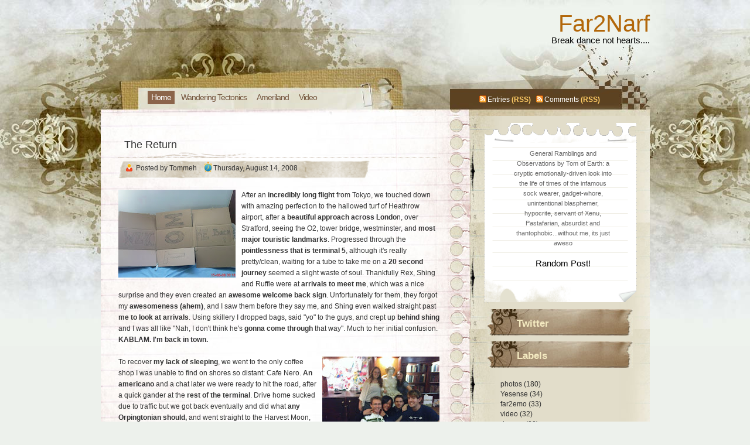

--- FILE ---
content_type: text/html; charset=UTF-8
request_url: https://far2narf.blogspot.com/2008/08/return.html
body_size: 17064
content:
<!DOCTYPE html>
<html xmlns='http://www.w3.org/1999/xhtml' xmlns:b='http://www.google.com/2005/gml/b' xmlns:data='http://www.google.com/2005/gml/data' xmlns:expr='http://www.google.com/2005/gml/expr'>
<head>
<link href='https://www.blogger.com/static/v1/widgets/2944754296-widget_css_bundle.css' rel='stylesheet' type='text/css'/>
<meta content='text/html; charset=UTF-8' http-equiv='Content-Type'/>
<meta content='blogger' name='generator'/>
<link href='https://far2narf.blogspot.com/favicon.ico' rel='icon' type='image/x-icon'/>
<link href='http://far2narf.blogspot.com/2008/08/return.html' rel='canonical'/>
<link rel="alternate" type="application/atom+xml" title="Far2Narf - Atom" href="https://far2narf.blogspot.com/feeds/posts/default" />
<link rel="alternate" type="application/rss+xml" title="Far2Narf - RSS" href="https://far2narf.blogspot.com/feeds/posts/default?alt=rss" />
<link rel="service.post" type="application/atom+xml" title="Far2Narf - Atom" href="https://www.blogger.com/feeds/5473430/posts/default" />

<link rel="alternate" type="application/atom+xml" title="Far2Narf - Atom" href="https://far2narf.blogspot.com/feeds/8020047596715016790/comments/default" />
<!--Can't find substitution for tag [blog.ieCssRetrofitLinks]-->
<link href='https://blogger.googleusercontent.com/img/b/R29vZ2xl/AVvXsEhfGo6AN5lFCSqnfwf8srXpbJKxXC4zjmRC5ZTJvNgybD7x-Huocu3rV_do5LvVyr0KAAUjKnSHxeJKXArr6wjA3iSDJxTbRxigmr_A3J5kAWc0xelXvTf3NNInCpllL_wQXpHdxw/s200/n222400887_2833291_1432.jpg' rel='image_src'/>
<meta content='http://far2narf.blogspot.com/2008/08/return.html' property='og:url'/>
<meta content='The Return' property='og:title'/>
<meta content='After an incredibly long flight  from Tokyo, we touched down with amazing perfection to the hallowed turf of Heathrow airport, after a  beau...' property='og:description'/>
<meta content='https://blogger.googleusercontent.com/img/b/R29vZ2xl/AVvXsEhfGo6AN5lFCSqnfwf8srXpbJKxXC4zjmRC5ZTJvNgybD7x-Huocu3rV_do5LvVyr0KAAUjKnSHxeJKXArr6wjA3iSDJxTbRxigmr_A3J5kAWc0xelXvTf3NNInCpllL_wQXpHdxw/w1200-h630-p-k-no-nu/n222400887_2833291_1432.jpg' property='og:image'/>
<TITLE>
Far2Narf: The Return
</TITLE>
<style id='page-skin-1' type='text/css'><!--
/*
-----------------------------------------------
Blogger  Template Style
Name:    Notebook
ThemeUrl http://www.raycreationsindia.com/free-blogspot-templates.aspx
Company: Ray Creations
Designer: Suparna Pramanik
URL:      http://www.raycreationsindia.com/
Date:     28 April 2009
License:  This free BlogSpot theme is licensed under the Creative Commons Attribution 3.0 License,
which permits both personal and commercial use.
However, to satisfy the 'attribution' clause of the license, you are required to keep the
footer links intact which provides due credit to its authors. For more specific details about
the license, you may visit the URL below:
http://creativecommons.org/licenses/by/3.0/
----------------------------------------------- */
/* CSS Document */
#navbar-iframe {
height:0px;
visibility:hidden;
display:none;
}
/************** BODY *****************/
* { margin: 0; padding: 0; }
body { background: #edf1ec url(https://blogger.googleusercontent.com/img/b/R29vZ2xl/AVvXsEgMBRzvnm2tU394WSaUQrbEGKJ-N6Q1YoFTENU8T52OyGtykO6ayvmVquNfywfEmkTbPofHl-RDqOS6LxJNweGR0OimZvD1aB56Abpxwgg3Jg65w9kCKit5GESSYEIcawNT4Vp82g/s1600/backgroundpic.jpg) no-repeat center top; font-family: Arial, Helvetica, sans-serif; font-size: 12px; padding: 0px; margin-top: 0px; color:#333333; line-height:17px;}
input, button, textarea, select {  font: normal 12px/12px "Arial", sans-serif; color:#333333; vertical-align: middle; }
legend { display: none; }
fieldset { border: none; }
ul, ol { list-style: none; }
ol { list-style-type: decimal;}
table { border-collapse: collapse; width: 100%; }
hr { display: none; }
img { padding: 0px; margin-top:7px; margin-bottom:7px; border: none; text-align: center;}
a:link { text-decoration: none; color : #fefefe; border: 0px; -moz-outline-style: none;}
a:active { text-decoration: underline; color : #fefefe; border: 0px; -moz-outline-style: none;}
a:visited { text-decoration: none; color : #fefefe; border: 0px; -moz-outline-style: none;}
a:hover	{ text-decoration: underline; color : #fefefe; border: 0px; -moz-outline-style: none;}
a:focus { outline: none;-moz-outline-style: none;}
h1, h2, h3, h4 { font-family: Arial, Helvetica, sans-serif; line-height:30px;}
/************** BG *****************/
#bg { width: 937px; margin: 0 auto; margin-top: 0px;}
#bg-all { width: 937px; padding:0px 0px 0px 0px; background: url(https://blogger.googleusercontent.com/img/b/R29vZ2xl/AVvXsEgrZ8zbAhHNlCSu-lkBW9rooonyJXgXDJEyG7el75OkWxeG56V4lN6zWbflHIlp1JaoQgChHxw8gZ3dxPprwQiw_LALzCbwOZHLAkj7_yyYeZGZCg8bYKC1iF7T9h54LKjYTqIvyA/s1600/contentbackground.jpg); background-repeat:repeat-y; text-align:left; overflow: hidden;}
/**/ * html #bg-all { height: 1%;} /* */
/************** CONTAINER *****************/
.container { padding: 0px; float: left; margin-left:0px; width: 522px;}
.contentTop { padding: 0px; margin-left:0px; width: 937px; height:30px;}
.menu { overflow: hidden; float: left; width:300px; padding:20px 0px 20px 80px;}
/**/ * html .menu { height: 1%;} /* */
.menu ul { float:left; }
.menu li { display: inline; font: normal 14px/14px "Arial"; letter-spacing: -1px; float: left; }
.menu li ul li { font-weight: normal; letter-spacing: normal;}
.menu li a, .menu li a:visited { color:#73553d; float: left; padding: 4px 6px 5px 6px; margin-right: 5px; text-decoration:none; font-weight:normal;}
.menu li a:hover { background: #be987f; color:#000000; font-weight: normal; text-decoration: none;}
.menu .current_page_item a, .menu .current_page_item a:visited, .menu .current_page_item a:hover { background: #8b644a;) repeat-x bottom; color:#fff; }
.menu .current_page_item .page_item a, .menu .current_page_item .page_item a:visited { background: #def1f9; color:#272d36;}
.menu .current_page_item .page_item a:hover { background: #fff; color:#0099cc;}
/************** LOGO *****************/
#header {
height: 115px;
padding:20px 0px 0px 0px;
}
/* site title */
#logo {
width:937px;
top: 40px;
left: 25px;
text-align:right;
color: #b2670a;
margin: 0px;
padding: 0px;
font: normal 40px/100% "Trebuchet MS", Arial, sans-serif;
}
#logo a, h1 a:visited {
color: #b2670a;
text-decoration: none;
}
#logo a:hover {
color: #9b906a;
text-decoration: none;
}
h1 {
position: absolute;
top: 40px;
left: 25px;
color: #000000;
margin: 0px;
padding: 0px;
font: normal 30px/100% "Trebuchet MS", Arial, sans-serif;
}
h1 a, h1 a:visited {
color: #000000;
text-decoration: none;
}
h1 a:hover {
color: #000000;
text-decoration: none;
}
.description {
width:937px;
top: 77px;
left: 25px;
text-align:right;
color: #000000;
font: 15px Arial, Helvetica, sans-serif;
}
.post-title {padding:0 0 2px 0;}
h3 a, h2 a:visited {
color: #9a8662;
text-decoration: none;
}
h3 a:hover {
color: #44a1d0;
text-decoration: none;
}
/************** SL *****************/
.SL { width: 560px; float: left; padding-left: 30px;}
/************** Time *****************/
.p-time { position: absolute; left: -70px; top: 5px; width: 50px; padding-bottom: 10px; }
/**/ * html .p-time { left: -70px;} /**/
.p-time strong { float: left; text-align: center;}
.p-time .day { font: normal 20px/18px "Arial"; letter-spacing: -1px; color:#fff; width: 40px; padding: 7px 0px; background:#2abada; overflow: hidden; }
.p-time .month { background:#dedede; width: 40px; padding: 3px 0px; margin-bottom: 10px;}
.p-time .year { background: #fff; border: solid 1px #dedede; font: normal 11px/11px 'Verdana'; padding: 12px 5px; color:#bababa;}
/************** POSTS *****************/
#main-wrapper {
width: 98%; position: relative; padding:30px 0px 0px 0px;
/**/ * html #main-wrapper { width: 99%;} /**/
}
.post-title {	color: #333333;
margin: 10px 0 2px;
padding-bottom: 13px;
padding-top:0px;
padding-left:10px;
background:url("https://blogger.googleusercontent.com/img/b/R29vZ2xl/AVvXsEgiNByuOPL3QNGvDAUjYfUAA4h0WuPolJ8yD7mYs3ZwnIQylzRi_fb1ycl_N3SICIccNe1LkochfBZKEw7uYxMkXW-Ph2t1kssCvrX-aTE-yWw5FmORwzDzqyw8xIIzPfzl7xW5Rg/s1600/pagetitle.gif") no-repeat;
font: normal 150%/100% "Lucida Grande", Arial, sans-serif;
border-bottom: dotted 1px #c2b2a0;}
.post h3 a, h2 a:visited {
color: #333333;
text-decoration: none;
}
.post h3 a:hover {
color: #44a1d0;
text-decoration: none;
}
.post-header-line-1 {font: normal 11px/14px 'Arial'; text-transform: uppercase; color:#999; padding-bottom:15px;}
.post-author {text-decoration: underline; color:#dbdcdc; padding-right: 5px;}
.post-body { border-top: solid 0px #dbdbdb; vertical-align:top;}
.post-body a:link {color:#7bc1ea;text-decoration:underline;}
.post-body a:visited {color:#7bc1ea;text-decoration:underline;}
.post-body a:active {color:#7bc1ea;text-decoration:underline;}
.post-body a:hover {color:#7bc1ea;text-decoration:none;}
.post-body p { font: normal 12px/19px "Arial"; padding: 5px 0px; margin: 0px 0px;}
.post-body ol { list-style: decimal inside; }
.post-body ol { padding: 10px 0px 5px 25px; margin: 0px; }
.post-body ol li { padding: 0px 0px 0px 0px; }
.post-body ul { padding: 10px 0px 10px 20px; margin: 0px; }
.post-body ul li { padding: 0px 0px 0px 13px; list-style-type: none; background: url("https://blogger.googleusercontent.com/img/b/R29vZ2xl/AVvXsEjRH4aoD6EGJDVkMx5JGyfPzj2pynXRbGkbs4PDjb-Itpf16kZj7Nzqc5JTGurIFtZMaEqL2-9FCbSV8VcEyoraiZUeU-zpXDqQYf3_q5rBbAf4UQZoYVddCLl6XIh53BHwl8FrkQ/s1600/dot.png") no-repeat left 1px; color:#000000; }
.post-body blockquote { font: italic 14px/19px Georgia, "Times New Roman", Times, serif; padding: 10px 20px; margin: 10px 0px; background: #ddd3b8; }
.post-body blockquote p { font: italic 14px/19px Georgia, "Times New Roman", Times, serif; }
.post-body blockquote li { padding: 2px 0px 2px 13px; list-style-type: none; font-size: 12px; line-height: 17px;}
.post-footer {height:30px; margin: 15px 0 30px 0;}
.post-footer-line-1 {color:#7f7f7f; display: inline; padding: 5px 0px 5px 0px; margin-right: 10px; height:30px;}
.comment-link {background: url("https://blogger.googleusercontent.com/img/b/R29vZ2xl/AVvXsEhuLyNQ1TvOk_jpjgDcx13hxayyu3qubg4hGGk6k2oaNgj6bJD6ACKgQU_6GBhr8I9udjOvBUop1AdGa7QAwRa6Nocogr0BtGLROahyphenhyphenzn7qzVtgSJksG9gsIhgqClPFo3wU1PyPgQ/s1600/mini-footer-comments.gif") left center no-repeat; font-weight: normal; letter-spacing: -1px; padding:7px 0 6px 20px; margin-left:0px;}
.comment-link a, .comment-link a:visited { color:#333333; text-decoration:none;}
.comment-link a:hover { color:#666666; text-decoration: underline;}
.post-labels { background: url("https://blogger.googleusercontent.com/img/b/R29vZ2xl/AVvXsEij0Wluo8J1OfBa4MIQV9CGn6ornS5unHJVf7AFAaRQPMKyW8l9bBFlCjLmyrCV_PvKRRDoFNNUEyx-vybADzF2DhQPJcPlCkNydXi8eMi-JSxlsZRWGrzeX4MevPCpuQwIF7bLmg/s1600/label.png") left center no-repeat; font: normal 12px/14px "Arial"; margin-right: 3px; color:#7b7b57; padding:4px 0 6px 50px;}
.post-labels a, .post-labels a:visited { color:#7b7b57; text-decoration:none;}
.post-labels a:hover { color:#7b7b57; text-decoration: underline;}
.date {
margin: 0 0;
padding: 3px 0 0px 18px;
margin-left: 12px;
background:transparent ;
background-image: url(https://blogger.googleusercontent.com/img/b/R29vZ2xl/AVvXsEhGlShzcKw6FC1uzuoPNCBHKJj9li-6_gTNCSwGRHpOGWiTDxCDJkOZpDMFWG7YAhc0ngREEetNRI9aJgRYDrLzS4sZq-REOVu1QuKjxpkqEe6KkqDON-04c1VW8PMOANQHHvbypw/s1600/mini-user.gif);
background-repeat: no-repeat;
font: normal 12px "arial", Arial, sans-serif;
color: #333333;
}
.post-info{
width: 520px;
height: 20px;
padding: 7px 0 20px 0;
text-align: left;
background-image: url(https://blogger.googleusercontent.com/img/b/R29vZ2xl/AVvXsEjYH8McstTHtGVXHDFbdo-jciQEmTSbYGz-c0l0UXD4ddv2wMR3lu_Aln8sk5t3mwIcXt1rt7QB2RdQrhtXSQjWyIIIvV45H8UMd3_zkTBt9nuMC0KSKpUudggo8g2824wwMpwqxw/s1600/authorCommentbox.gif);
background-repeat: no-repeat;
}
.postmetadata {
margin: 0 0;
padding: 13px 20px 0px 10px;
height: 25px;
font: normal 12px Verdana, Arial, sans-serif;
text-align: right;
color:#333333;
}
#time{
height:25px;
margin-top:5px; margin-left: 0px; font-family:Arial; background-image: url(https://blogger.googleusercontent.com/img/b/R29vZ2xl/AVvXsEgnHKS9OO_e8MIXU4PEUaNawAumX9zX4-fAdSxYY8YFiKo80QLcKdjzvKaYfbUQooa2N9pCGNolOGPs_wCPq-cEaypSqEDRa-_X6IekkBYwEgvp44VC8cmq_1okT4l3Ize7ipoBaw/s1600/time.png); background-repeat:no-repeat; padding:4px 0 0 25px; color:#333333;}
.comment-count{
font-family:arial;
font-size: 12px;
margin-left: 5px;
padding: 2px 0 0 20px;
text-decoration: none;
}
.comment-count a, .comment-count a:visited { color:#333333; text-decoration:none;}
.comment-count a:hover { color:#333333; text-decoration: underline;}
/************** Images *****************/
.post-body img { padding: 5; max-width: 100%; }
.post-body img.centered { display: block; margin-left: auto; margin-right: auto; padding: 1px; border: solid 1px #9b9792;}
.post-body img.alignright { margin: 5px 0 10px 20px; display: inline; border: solid 4px #eee; padding: 1px; }
.post-body img.alignleft { margin: 5px 20px 10px 0; display: inline; border: solid 4px #eee; padding: 1px;}
.post-body .alignright { float: right; }
.post-body .alignleft { float: left }
/************** Navigation *****************/
#blog-pager-newer-link {float: right; background:url(https://blogger.googleusercontent.com/img/b/R29vZ2xl/AVvXsEiw-V_x9lBUvUtXXE3XKjSJYzrepMEnWS1tFKQPDD-cYz0K7LXs1mMQWD0PEdSfbjlSv0DGXhauQIHJo2LoHu_gvMZ0awD_FvdRfxWO5l1iMtQSb_9gvEJOP2emYu57Dr5Ct8l-Ow/s1600/newLinkArrow.png) no-repeat right 0px; padding: 2px 20px 2px 0;}
#blog-pager-older-link {float: left; background:url(https://blogger.googleusercontent.com/img/b/R29vZ2xl/AVvXsEiy0NHZ7o6DQL2iANAHVd7D1mOoUyOn2xhpsXTp1oIJw1PtLNdQVfNpqeDBSxPiXIOMYtKZ2WuLt09qfWOBhwTO4910-U62sGltCZ-WwJbbk74LA4UK6m-6GDojNZpfBjaGVJUAFw/s1600/olderLinkArrow.png) no-repeat left 0px; padding: 2px 0 2px 20px;}
#blog-pager {overflow: hidden; padding-bottom: 20px;}
/************** SIDEBARS *****************/
.rightpanel { width: 307px; float: right; vertical-align:top; clear:right;}
#SR { width: 307px; margin: 0 0px 0px 0; float: right; padding-top:0px; vertical-align:top; clear:right;}
#SR2 { float: right;}
#SR3 { width: 307px; margin: 0 0px 0 0; padding: 0 0 0px 0; float: right; clear:right;}
#SR4 { width: 307px; margin: 0 0px 0 0; padding: 0 0 0px 0; float: right; clear:right;}
.sidebar { width:252px; padding:10px 25px 10px 0px;}
.sidebar h2 {	margin:0; padding: 10px 0px 15px 50px; color:#f4eac1; width:198px; font-size:17px; background:url(https://blogger.googleusercontent.com/img/b/R29vZ2xl/AVvXsEhFn9vuPRrBZs71oqJmn7rAMUWTAndkuZTc-M-7-h8jYtJynYjPTx-ZV2O65UEkEDw1yz-cI2QmwcCvfhr7rvlcbx4tqghr-WmNeYGXQJ8CvlTcEPGcU0xZBbBHhyh6rmBaT91How/s1600/widgetTitle.jpg) no-repeat 0 0; }
.sidebarContent {	padding: 10px 0px 15px 22px;}
.sidebar a:link {color:#333333;text-decoration:none; font-size: 12px;}
.sidebar a:visited {color:#333333;text-decoration:none; font-size: 12px;}
.sidebar a:active {color:#333333;text-decoration:none; font-size: 12px;}
.sidebar a:hover {color:#000000;text-decoration:underline; font-size: 12px;}
/************** WIDGETS *****************/
/**/ *html .SR .search  { height: 1%;} /**/
.search form { width: 245px; padding: 0px; border: 1px solid #636161; background: #333333; }
.search fieldset { overflow: hidden; height: 1%;  }
.search input { float: left; margin-right: 2px; background: url() no-repeat; border: none; padding: 5px 3px 5px 0px; width: 145px; color:#666;}
.search button { float: left; background: url() no-repeat; width: 26px; border: none; cursor: pointer; text-indent: -1000em; }
.syn ul { margin: 15px 0px; padding-top:12px; padding-left:0px; padding-right:80px; float: right; clear:right;}
.syn li { background: url(https://blogger.googleusercontent.com/img/b/R29vZ2xl/AVvXsEgXnl5_DEvREee-0QUaFcQ1dU_KFtZ6hypVL70YBr6deSi2qswX-qTTNi2Xbe7IziPUtBMdjx5Ona-8sThCvwujFuODkl-ZGGzAghvT97kIVHv5kzQaxtPkRe4C-CSbNiwAuzDzjg/s1600/mini-rss.gif) no-repeat left center; margin: 0px 5px 0px 0px; padding: 3px 0px 0px 15px; list-style-type: none; color:#ffcc66; display: inline; font: bold 12px/12px 'Arial';}
.syn li a, .syn li a:hover, .syn li a:visited {color:#fff; text-decoration:none; font-weight: normal;}
.aboutusbox{ padding:10px 22px 0px 20px; float:right;}
.aboutR{ background:url(https://blogger.googleusercontent.com/img/b/R29vZ2xl/AVvXsEgrbCpEITi2Bc4klKWCvoU6G6_DQGpl-RjRGmgSaZ8RbDBF-FFealF2saNo12z1QygQC0c0CtYmaJvuuXfkkYeYGBL6y0B4_M7S8k5PGviIDFheD5Hbm4hU2kek30q0kn7H8iYzig/s1600/aboutusR.gif) repeat-y; width:237px; padding:10px 10px 10px 15px;}
.aboutbottom{ background:url(https://blogger.googleusercontent.com/img/b/R29vZ2xl/AVvXsEjsab_CZLnGar9ZSFP0wHFMee70pt1m-MTkZY75YqNGpVSRaENBPMVPdBgHPB5Uu4sGlp9Dq0apAFgFnIAX2zo3SGDtlqIDL6T3wwsD2H4JlmoR4oWBaRmqtjzJUewdkxr_nJOzMA/s1600/aboutusBottom.gif) no-repeat; width:262px; height:48px; padding:0px; margin:0px;}
.abouttop { width: 262px; height:36px; margin: 0 0px 0px 0; padding: 0px 0 0px 0; background: url(https://blogger.googleusercontent.com/img/b/R29vZ2xl/AVvXsEj6R5sqCt6JO_AssF5mQVgiDm96pSdyAt70rU2-WJIZn1uWbYTmnkkDcHmgR3tXnl8mW7pnVA47CCDAKjDjOSmiKBQjAMNvIBFupaPhQuW_yCL0hk-UT3qtb9URQTYbQTAD9HlrTA/s1600/aboutusTop.gif) no-repeat left top; clear:right;}
.aboutF { padding-left:35px; color:#666666; padding-right:30px; padding-top:0px;}
.about a:link {color:#fefefe;text-decoration:underline; font-size: 12px;}
.about a:visited {color:#fefefe;text-decoration:underline; font-size: 12px;}
.about a:active {color:#fefefe;text-decoration:underline; font-size: 12px;}
.about a:hover {color:#fefefe;text-decoration:none; font-size: 12px;}
.about h2 { font-size: 17px; color:#fff; background:url(images/widgetTitle.jpg) no-repeat 0 0;}
.about p { padding: 5px 0px; margin: 0px; font-size: 13px; line-height: 16px;}
.photostream { width:300px; padding: 15px 0px 25px 0;}
/**/ *html .SR .photostream { height: 1%;} /**/
.photostream h2 { padding-left:15px; font-size: 24px; letter-spacing: -1px; color:#102a30;}
.flickr_badge_image {text-align:center !important;}
.flickr_badge_image img {width:54px; height:54px; padding:5px 0 0 5px; margin: 0;}
#flickr_badge_uber_wrapper a:hover,
#flickr_badge_uber_wrapper a:link,
#flickr_badge_uber_wrapper a:active,
#flickr_badge_uber_wrapper a:visited {text-decoration:none !important; background:inherit !important; color:#102A30;}
#flickr_badge_wrapper {background-color:#9ed5e1; width:270px; margin:0 0 15px 0; padding:0;}
#flickr_badge_source {padding:0 !important; font: 11px Arial, Helvetica, Sans serif !important; color:#000000 !important;}
.photostream .widget-content { margin:10px 0 0 10px; padding:0;}
.categs {  float: left; width: 130px; overflow: hidden; margin-bottom: 3px;}
/**/ *html .SR .categs { height: 1%;} /**/
.categs .widget {padding:15px;}
.categs h2 {font: bold 15px/15px 'Arial'; letter-spacing: -1px; color:#102a30; padding-bottom: 5px;}
.categs li { padding: 1px 0px; list-style-type: none; font-size: 11px; color:#5e8a89; }
.categs a, a:visited { color:#fefefe; text-decoration: underline; font-weight:normal;}
.categs a:hover { color:#fefefe; text-decoration: underline; font-weight:normal;}
.archives { overflow: hidden; margin-bottom: 3px; float: left; width: 130px;}
.archives .widget {padding:15px;}
/**/ *html .SR .categs { height: 1%;} /**/
.archives h2 { font: bold 15px/15px 'Arial'; letter-spacing: -1px; color:#102a30; padding-bottom: 5px;}
.archives li { padding: 1px 0px; list-style-type: none; font-size: 11px; color:#04446a; }
.archives a, a:visited { color:#04446a; text-decoration: underline; font-weight:normal;}
.archives a:hover { color:#04446a; text-decoration: none; font-weight:normal;}
.recent { padding: 15px; margin-bottom: 3px; }
.recent .tabs { overflow: hidden; }
.recent .tabs { height: 1%; }
.recent .tabs li { float: left; background: none; }
.recent .tabs li a { float: left; font: bold 14px/14px "Arial"; color: #102a30; padding: 3px 6px 9px 6px; background: #b5d6cd url(https://blogger.googleusercontent.com/img/b/R29vZ2xl/AVvXsEgp6tcf-X-NIqNLC71dilTC9YAuiDgGZj73EDisHeoE2OWuRKQN1dGXzumF0lTlapA-0lyOYWD9E7VZYsISbhEOS2E1g9RMANUwoFSYqhkrtBbefDhGht6rWLwF_taSfAcsbumOIg/s1600/tabsinactiveck6.png) no-repeat bottom center; margin-right: 3px; letter-spacing: -1px; text-decoration: none;}
.recent .tabs li a.active, .recent .tabs li a:hover { background: #4a6969 url(https://blogger.googleusercontent.com/img/b/R29vZ2xl/AVvXsEjET8DQDNRdbSe90JThtoP0FfB7Yw9GOec6UmELp8MLF5IE099EwV4oy8x3PIn-obQYay65H4qg7UOstAlyOm0HMl-OvjnNhFt3ycaArUt1NhPvzGRA2U1HXeU1__5elivmyyad5Q/s1600/tabsactivelq5.png) no-repeat bottom center; color: #fff; text-decoration: none; font-weight:bold;}
.recent a, #SR .recent a:visited { color:#247682; text-decoration: underline; font-weight:normal;}
.recent a:hover { color:#003333; text-decoration: underline; font-weight:normal;}
#tab-comments { display: none; margin-bottom: 5px; }
#tab-comments li { background: url() no-repeat left 10px; padding: 4px 0px 4px 6px; border-bottom: solid 1px #c5ded7; font-size: 11px; color:#076ebe;}
#tab-comments li a { display: block;}
#tab-posts { margin-bottom: 5px; font-size: 11px; }
#tab-posts li { background: url() no-repeat left 8px; line-height: 14px; padding: 1px 0px 1px 6px;}
#tab-tags { display: none; margin-bottom: 5px; font-family: "Verdana"; line-height: 24px; font-size:11px;}
/************** COMENTARIOS *****************/
#comments h4 { color:#272d36; font: normal 28px/28px "Arial"; letter-spacing: -1px; padding-bottom: 20px; }
#comments-block {padding-top: 20px; width:500px; }
#comments-block .comment-author { background: #e3dcc7 url(https://blogger.googleusercontent.com/img/b/R29vZ2xl/AVvXsEglWjbouzu-x39PL1EemV0kJ7KsmJ2r4yE3kOt5DLGQFRc68SH1osWOV0fEERsVqzavjE70ggkFktbamRvazxtyidZhsy-P3DxXk1oebO5TgXF511eWcKeSbOahpcjLUPYcOrB8vg/s1600/Commentbg2.gif) no-repeat left top; padding: 40px 5px 3px 25px; border: none; font: bold 14px/12px "Arial" sans-serif; line-height:18px; display:block;}
#comments-block .comment-author a, a:hover {color:#000; text-decoration: none;}
#comments-block .comment-timestamp { display:block; background: #e3dcc7; }
#comments-block .comment-timestamp a, a:hover { color:#333333; text-decoration: underline; font-weight: normal;}
#comments-block .comment-body { padding:10px; padding-left:25px; background: #e3dcc7; font: normal 12px/17px "Verdana"; color:#333;}
#comments-block .comment-body p { font: normal 12px/17px "Verdana"; padding: 5px 5px; margin: 0px; color:#333;}
#comments-block .comment-body blockquote { font: italic 14px/19px Georgia, "Times New Roman", Times, serif; color:#666; margin: 10px 20px; }
#comments-block .comment-body blockquote p { font: italic 14px/19px Georgia, "Times New Roman", Times, serif; color:#666; }
#comments-block .comment-footer { background: #e3dcc7; margin:0 0 20px 0;}
.deleted-comment {
font-style:italic;
color:gray;
}
/************** PERFIL *****************/
.profile-img {
float: left;
margin: 0 5px 5px 0;
padding: 4px;
border: 5px solid #E7E9E3;
}
.profile-data {
margin:0;
font: arial;
color: #000;
font-weight: bold;
line-height: 1.6em;
}
.profile-datablock {
margin:.5em 0 .5em;
}
.profile-textblock {
margin: 0.5em 0;
line-height: 1.6em;
}
.profile-link {
font: #000;
letter-spacing: .1em;
}
/************** FOOTER *****************/
.footer { height:100px; background: url(https://blogger.googleusercontent.com/img/b/R29vZ2xl/AVvXsEgnztMcb5AD26V6g2o5k-pBxKTn2GsHQMq6RL7EryXKFclpzwvh3CIOQ7z_0yGZUY-dl9bOMB3e4_1InsNDm3ohLvyuyuZUrKDCf-MemRkG20vdR0zuxzG4kNjFIIIjtH8aL6H0yg/s1600/bottom.jpg) no-repeat center; margin: 0 auto;}
.footer p { width:900px; text-align:left; margin: 0px; padding-left:80px; font-family: 'Verdana'; vertical-align:bottom; font-size: 11px; padding-top:40px;  }
.footer p.copy { color:#000000; }
.footer p.copy a, .footer p.copy a:visited, .footer p.copy a:hover { color:#000000;}
.footer p.theme { padding-top: 2px; color:#6c8e9d; }
.footer p.theme a, .footer p.theme a:visited, .footer p.theme a:hover { color:#6c8e9d; text-decoration: none;}
}
/** Page structure tweaks for layout editor wireframe */
body#layout #header {
margin-left: 0px;
margin-right: 0px;
}

--></style>
<script type='text/javascript'>
//<![CDATA[
function showLucky(root){
    var feed = root.feed;
    var entries = feed.entry || [];
    var entry = feed.entry[0];
      for (var j = 0; j < entry.link.length; ++j) {
       if (entry.link[j].rel == "alternate") {
       window.location = entry.link[j].href;
       }
      }
   }

function fetchLuck(luck){
    script = document.createElement('script');
    script.src = '/feeds/posts/summary?start-index='+luck+'&max-results=1&alt=json-in-script&callback=showLucky';
    script.type = 'text/javascript';
    document.getElementsByTagName('head')[0].appendChild(script);
   }
function readLucky(root){
    var feed = root.feed;
    var total = parseInt(feed.openSearch$totalResults.$t,10);
    var luckyNumber = Math.floor(Math.random()*total);
    luckyNumber++;
    fetchLuck(luckyNumber);
    }
function feelingLucky(){
    var script = document.createElement('script');
    script.type = 'text/javascript';
    script.src = '/feeds/posts/summary?max-results=0&alt=json-in-script&callback=readLucky';
    document.getElementsByTagName('head')[0].appendChild(script);
    }
//]]>
</script>
<link href='https://www.blogger.com/dyn-css/authorization.css?targetBlogID=5473430&amp;zx=48abf82b-00ad-4193-8a41-63018076dfc6' media='none' onload='if(media!=&#39;all&#39;)media=&#39;all&#39;' rel='stylesheet'/><noscript><link href='https://www.blogger.com/dyn-css/authorization.css?targetBlogID=5473430&amp;zx=48abf82b-00ad-4193-8a41-63018076dfc6' rel='stylesheet'/></noscript>
<meta name='google-adsense-platform-account' content='ca-host-pub-1556223355139109'/>
<meta name='google-adsense-platform-domain' content='blogspot.com'/>

</head>
<body>
<div class='navbar section' id='navbar'><div class='widget Navbar' data-version='1' id='Navbar1'><script type="text/javascript">
    function setAttributeOnload(object, attribute, val) {
      if(window.addEventListener) {
        window.addEventListener('load',
          function(){ object[attribute] = val; }, false);
      } else {
        window.attachEvent('onload', function(){ object[attribute] = val; });
      }
    }
  </script>
<div id="navbar-iframe-container"></div>
<script type="text/javascript" src="https://apis.google.com/js/platform.js"></script>
<script type="text/javascript">
      gapi.load("gapi.iframes:gapi.iframes.style.bubble", function() {
        if (gapi.iframes && gapi.iframes.getContext) {
          gapi.iframes.getContext().openChild({
              url: 'https://www.blogger.com/navbar/5473430?po\x3d8020047596715016790\x26origin\x3dhttps://far2narf.blogspot.com',
              where: document.getElementById("navbar-iframe-container"),
              id: "navbar-iframe"
          });
        }
      });
    </script><script type="text/javascript">
(function() {
var script = document.createElement('script');
script.type = 'text/javascript';
script.src = '//pagead2.googlesyndication.com/pagead/js/google_top_exp.js';
var head = document.getElementsByTagName('head')[0];
if (head) {
head.appendChild(script);
}})();
</script>
</div></div>
<SCRIPT>
      function remplaza_fecha(d){
      var da = d.split(' ');
      dia = "<strong class='day'>"+da[0]+"</strong>";
      mes = "<strong class='month'>"+da[1].slice(0,3)+"</strong>";
      anio = "<strong class='year'>"+da[2]+"</strong>";
      document.write(dia+mes+anio);
      }
    </SCRIPT>
<!-- skip links for text browsers -->
<SPAN id='skiplinks' style='display:none;'>
<A href='#main'>skip to main </A> |
      <A href='#sidebar'>skip to sidebar</A>
</SPAN>
<CENTER>
<div id='header'>
<div class='section' id='top'><div class='widget Header' data-version='1' id='Header1'>
<div id='logo'>
<A href='https://far2narf.blogspot.com/'>
Far2Narf
</A>
</div>
<div class='description'>
Break dance not hearts....
</div>
</div></div>
</div>
</CENTER>
<!-- Start BG -->
<center>
<DIV id='bg'>
<div class='contentTop'>
<div class='menu'>
<ul>
<li class='current_page_item'>
<a href='/'>
<span>Home</span>
</a>
</li>
<li>
<a href='http://wanderingtectonics.blogspot.com'>
<span>Wandering Tectonics</span>
</a>
</li>
<li>
<a href='http://ameriland.blogspot.com'>
<span>Ameriland</span>
</a>
</li>
<li>
<a href="//www.youtube.com/user/knanmie">
<span>Video</span>
</a>
</li>
</ul>
</div>
<div class='syn'>
<UL>
<LI>
<A href='/feeds/posts/default'>Entries</A> (RSS)
              </LI>
<LI>
<A href='/feeds/comments/default'>Comments</A> (RSS)
              </LI>
</UL>
</div>
</div>
<DIV id='bg-all'>
<!-- Start Container -->
<DIV class='container'>
<!-- Start Header: Puedes elegir entre mostrar el logo en imagen o en texto (mÃ&#161;s informaciÃ&#179;n en el post de Zona Cerebral sobre la plantilla) -->
<!-- END Header -->
<DIV class='SL'>
<DIV id='main-wrapper'>
<div class='main section' id='main'><div class='widget Blog' data-version='1' id='Blog1'>
<DIV class='blog-posts hfeed'>
<!--Can't find substitution for tag [adStart]-->
<DIV class='post hentry uncustomized-post-template'>
<A name='8020047596715016790'></A>
<H3 class='post-title entry-title'>
<A href='https://far2narf.blogspot.com/2008/08/return.html'>
The Return
</A>
</H3>
<DIV class='post-info'>
<SPAN class='date'>
Posted by
Tommeh
</SPAN>
<SPAN id='time'>
Thursday, August 14, 2008
</SPAN>
<SPAN class='comment-count'>
</SPAN>
</DIV>
<DIV class='post-body entry-content'>
<P>
<a href="https://blogger.googleusercontent.com/img/b/R29vZ2xl/AVvXsEhfGo6AN5lFCSqnfwf8srXpbJKxXC4zjmRC5ZTJvNgybD7x-Huocu3rV_do5LvVyr0KAAUjKnSHxeJKXArr6wjA3iSDJxTbRxigmr_A3J5kAWc0xelXvTf3NNInCpllL_wQXpHdxw/s1600-h/n222400887_2833291_1432.jpg" onblur="try {parent.deselectBloggerImageGracefully();} catch(e) {}"><img alt="" border="0" id="BLOGGER_PHOTO_ID_5244060320811882514" src="https://blogger.googleusercontent.com/img/b/R29vZ2xl/AVvXsEhfGo6AN5lFCSqnfwf8srXpbJKxXC4zjmRC5ZTJvNgybD7x-Huocu3rV_do5LvVyr0KAAUjKnSHxeJKXArr6wjA3iSDJxTbRxigmr_A3J5kAWc0xelXvTf3NNInCpllL_wQXpHdxw/s200/n222400887_2833291_1432.jpg" style="margin: 0pt 10px 10px 0pt; float: left; cursor: pointer;" /></a>After an <span style="font-weight: bold;">incredibly long flight</span> from Tokyo, we touched down with amazing perfection to the hallowed turf of Heathrow airport, after a<span style="font-weight: bold;"> beautiful approach across Londo</span>n, over Stratford, seeing the O2, tower bridge, westminster, and <span style="font-weight: bold;">most major touristic landmarks</span>. Progressed through the <span style="font-weight: bold;">pointlessness that is terminal 5</span>, although it's really pretty/clean, waiting for a tube to take me on a<span style="font-weight: bold;"> 20 second journey</span> seemed a slight waste of soul. Thankfully Rex, Shing and Ruffle were at <span style="font-weight: bold;">arrivals to meet me</span>, which was a nice surprise and they even created an <span style="font-weight: bold;">awesome welcome back sign</span>. Unfortunately for them, they forgot my <span style="font-weight: bold;">awesomeness (ahem)</span>, and I saw them before they say me, and Shing even walked straight past <span style="font-weight: bold;">me to look at arrivals</span>. Using skillery I dropped bags, said "yo" to the guys, and crept up <span style="font-weight: bold;">behind shing</span> and I was all like "Nah, I don't think he's<span style="font-weight: bold;"> gonna come through</span> that way". Much to her initial confusion.<span style="font-weight: bold;"> KABLAM. I'm back in town.</span><br /><br /><a href="https://blogger.googleusercontent.com/img/b/R29vZ2xl/AVvXsEgafU3LcG8pYlZZJEYGuY24s1WG8Vtax7xGmfUnse3yYXfJEZxRAYNUR1q-wHSYUUfousVN_qij5I5q1zegXB3Z4HzyNVCyu59qfnlTPOL0BlyT2Z4DVmVuhrD-XZExrFB3QQANCg/s1600-h/n222400887_2833289_733.jpg" onblur="try {parent.deselectBloggerImageGracefully();} catch(e) {}"><img alt="" border="0" id="BLOGGER_PHOTO_ID_5244060618378150498" src="https://blogger.googleusercontent.com/img/b/R29vZ2xl/AVvXsEgafU3LcG8pYlZZJEYGuY24s1WG8Vtax7xGmfUnse3yYXfJEZxRAYNUR1q-wHSYUUfousVN_qij5I5q1zegXB3Z4HzyNVCyu59qfnlTPOL0BlyT2Z4DVmVuhrD-XZExrFB3QQANCg/s200/n222400887_2833289_733.jpg" style="margin: 0pt 0pt 10px 10px; float: right; cursor: pointer;" /></a>To recover <span style="font-weight: bold;">my lack of sleeping</span>, we went to the only coffee shop I was unable to find on shores so distant: Cafe Nero. <span style="font-weight: bold;">An americano</span> and a chat later we were ready to hit the road, after a quick gander at the <span style="font-weight: bold;">rest of the terminal</span>. Drive home sucked due to traffic but we got back eventually and did what <span style="font-weight: bold;">any Orpingtonian should,</span> and went straight to the Harvest Moon, where we began consuming a<span style="font-weight: bold;"> strange coloured liquid</span>, with amusing effect. Rachel and her flatmate from France, Shelby, came along as <span style="font-weight: bold;">well as Simone for a bit,</span> and we descended in a highly humourous conversation of<span style="font-weight: bold;"> </span><a href="https://blogger.googleusercontent.com/img/b/R29vZ2xl/AVvXsEjgGd3oS7mUznYmphWEsWL2lJx3Cpo0mUi6P6iT7TGKPorfXhzJZkgydffM4NiMKgrrSyrBtNuN0yAfXxZ-BH6cGGMtIZWRXfrNt8GS_NpfyubS9LA8UCUr8bwmEZDJKwAr5-9FWQ/s1600-h/n222400887_2833288_382.jpg" onblur="try {parent.deselectBloggerImageGracefully();} catch(e) {}"><img alt="" border="0" id="BLOGGER_PHOTO_ID_5244060769319164770" src="https://blogger.googleusercontent.com/img/b/R29vZ2xl/AVvXsEjgGd3oS7mUznYmphWEsWL2lJx3Cpo0mUi6P6iT7TGKPorfXhzJZkgydffM4NiMKgrrSyrBtNuN0yAfXxZ-BH6cGGMtIZWRXfrNt8GS_NpfyubS9LA8UCUr8bwmEZDJKwAr5-9FWQ/s200/n222400887_2833288_382.jpg" style="margin: 0pt 10px 10px 0pt; float: left; cursor: pointer;" /></a><span style="font-weight: bold;">witticisms, drunkenness and rape</span>. I mean innuendo, culminating in Shelby feeling up <span style="font-weight: bold;">Shing in the bosom with a flower.</span> Kapow. Also got a v.nice Thai Green Curry from their extended curry range. After returning home in an overpacked rex-mobile, <span style="font-weight: bold;">I babbled in my usual (non)sense to mother</span> and crashed out shattered.
</P>
<DIV style='clear: both;'></DIV>
</DIV>
<DIV class='post-footer'>
<P class='post-footer-line post-footer-line-1'>
<SPAN class='post-backlinks post-comment-link'>
</SPAN>
<SPAN class='post-icons'>
<SPAN class='item-control blog-admin pid-1493299024'>
<A href='https://www.blogger.com/post-edit.g?blogID=5473430&postID=8020047596715016790&from=pencil' title='Edit Post'>
<SPAN class='quick-edit-icon'>&#160;</SPAN>
</A>
</SPAN>
</SPAN>
<SPAN class='post-labels'>
Labels:
<A href='https://far2narf.blogspot.com/search/label/photos' rel='tag'>
photos
</A>
</SPAN>
</P>
</DIV>
</DIV>
<DIV class='comments' id='comments'>
<A name='comments'></A>
<H4>
0
comments:
                            
</H4>
<DL id='comments-block'>
</DL>
<P class='comment-footer'>
<A href='https://www.blogger.com/comment/fullpage/post/5473430/8020047596715016790' onclick=''>
Post a Comment
</A>
</P>
<DIV id='backlinks-container'>
<DIV id='Blog1_backlinks-container'>
</DIV>
</DIV>
</DIV>
<!--Can't find substitution for tag [adEnd]-->
</DIV>
<DIV class='blog-pager' id='blog-pager'>
<SPAN id='blog-pager-newer-link'>
<A class='blog-pager-newer-link' href='https://far2narf.blogspot.com/2008/08/today-we-have-mostly.html' id='Blog1_blog-pager-newer-link' title='Newer Post'>
Newer Post
</A>
</SPAN>
<SPAN id='blog-pager-older-link'>
<A class='blog-pager-older-link' href='https://far2narf.blogspot.com/2008/08/i-have-been-perusing-my-mind.html' id='Blog1_blog-pager-older-link' title='Older Post'>
Older Post
</A>
</SPAN>
</DIV>
<DIV class='clear'></DIV>
<DIV class='post-feeds'>
</DIV>
</div></div>
</DIV>
</DIV>
</DIV>
<!-- Container -->
<div class='rightpanel'>
<div class='aboutusbox'>
<div class='abouttop'></div>
<div class='aboutR'>
<div class='aboutF section' id='about'><div class='widget Text' data-version='1' id='Text1'>
<DIV class='widget-content'>
<p align="center" style="font-size: 11px;">General Ramblings and Observations by Tom of Earth: a cryptic emotionally-driven look into the life of times of the infamous sock wearer, gadget-whore, unintentional blasphemer, hypocrite, servant of Xenu, Pastafarian, absurdist and thantophobic...without me, its just aweso<br /><br /><a href="#random" onclick="feelingLucky()" style="color: black; font-size: 15px;" title="Random Post">Random Post!</a></p>
</DIV>
<div class='clear'></div>
</div></div>
</div>
<div class='aboutbottom'></div>
</div>
<DIV id='SR2'>
<div class='sidebar section' id='categs'><div class='widget HTML' data-version='1' id='HTML1'>
<h2 class='title'>Twitter</h2>
<div class='widget-content'>
<div id="twitter_div" style="font-size:11px"><ul id="twitter_update_list" style="list-style-type:disc;padding: 0px 0px 0px 13px;"></ul>
</div>
<script src="//twitter.com/javascripts/blogger.js" type="text/javascript"></script>
<script text="text/javascript" src="//twitter.com/statuses/user_timeline/far2narf.json?callback=twitterCallback2&amp;count=10"></script>
</div>
<div class='clear'></div>
</div><div class='widget Label' data-version='1' id='Label1'>
<H2>
Labels
</H2>
<DIV class='sidebarContent'>
<UL>
<LI>
<A dir='ltr' href='https://far2narf.blogspot.com/search/label/photos'>
photos
</A>
<SPAN dir='ltr'>
                              (180)
                            </SPAN>
</LI>
<LI>
<A dir='ltr' href='https://far2narf.blogspot.com/search/label/Yesense'>
Yesense
</A>
<SPAN dir='ltr'>
                              (34)
                            </SPAN>
</LI>
<LI>
<A dir='ltr' href='https://far2narf.blogspot.com/search/label/far2emo'>
far2emo
</A>
<SPAN dir='ltr'>
                              (33)
                            </SPAN>
</LI>
<LI>
<A dir='ltr' href='https://far2narf.blogspot.com/search/label/video'>
video
</A>
<SPAN dir='ltr'>
                              (32)
                            </SPAN>
</LI>
<LI>
<A dir='ltr' href='https://far2narf.blogspot.com/search/label/rhymes'>
rhymes
</A>
<SPAN dir='ltr'>
                              (20)
                            </SPAN>
</LI>
<LI>
<A dir='ltr' href='https://far2narf.blogspot.com/search/label/techie'>
techie
</A>
<SPAN dir='ltr'>
                              (18)
                            </SPAN>
</LI>
<LI>
<A dir='ltr' href='https://far2narf.blogspot.com/search/label/emo'>
emo
</A>
<SPAN dir='ltr'>
                              (15)
                            </SPAN>
</LI>
<LI>
<A dir='ltr' href='https://far2narf.blogspot.com/search/label/gigs'>
gigs
</A>
<SPAN dir='ltr'>
                              (6)
                            </SPAN>
</LI>
<LI>
<A dir='ltr' href='https://far2narf.blogspot.com/search/label/rant'>
rant
</A>
<SPAN dir='ltr'>
                              (5)
                            </SPAN>
</LI>
<LI>
<A dir='ltr' href='https://far2narf.blogspot.com/search/label/short%20story'>
short story
</A>
<SPAN dir='ltr'>
                              (3)
                            </SPAN>
</LI>
<LI>
<A dir='ltr' href='https://far2narf.blogspot.com/search/label/recipe'>
recipe
</A>
<SPAN dir='ltr'>
                              (2)
                            </SPAN>
</LI>
<LI>
<A dir='ltr' href='https://far2narf.blogspot.com/search/label/twitter'>
twitter
</A>
<SPAN dir='ltr'>
                              (2)
                            </SPAN>
</LI>
<LI>
<A dir='ltr' href='https://far2narf.blogspot.com/search/label/dublin'>
dublin
</A>
<SPAN dir='ltr'>
                              (1)
                            </SPAN>
</LI>
<LI>
<A dir='ltr' href='https://far2narf.blogspot.com/search/label/vocab%20explosion'>
vocab explosion
</A>
<SPAN dir='ltr'>
                              (1)
                            </SPAN>
</LI>
</UL>
<div class='clear'></div>
</DIV>
</div></div>
<div class='sidebar section' id='recent'><div class='widget BlogArchive' data-version='1' id='BlogArchive2'>
<H2>
Blog Archive
</H2>
<DIV class='sidebarContent'>
<DIV id='ArchiveList'>
<DIV id='BlogArchive2_ArchiveList'>
<UL>
<LI class='archivedate collapsed'>
<A class='toggle' href='//far2narf.blogspot.com/2008/08/return.html?widgetType=BlogArchive&widgetId=BlogArchive2&action=toggle&dir=open&toggle=YEARLY-1640995200000&toggleopen=MONTHLY-1217545200000'>
<SPAN class='zippy'>

                              &#9658;
                            
</SPAN>
</A>
<A class='post-count-link' href='https://far2narf.blogspot.com/2022/'>
2022
</A>
<SPAN class='post-count' dir='ltr'>
                            (2)
                          </SPAN>
<UL>
<LI class='archivedate collapsed'>
<A class='toggle' href='//far2narf.blogspot.com/2008/08/return.html?widgetType=BlogArchive&widgetId=BlogArchive2&action=toggle&dir=open&toggle=MONTHLY-1661986800000&toggleopen=MONTHLY-1217545200000'>
<SPAN class='zippy'>

                              &#9658;
                            
</SPAN>
</A>
<A class='post-count-link' href='https://far2narf.blogspot.com/2022/09/'>
September
</A>
<SPAN class='post-count' dir='ltr'>
                            (1)
                          </SPAN>
</LI>
</UL>
<UL>
<LI class='archivedate collapsed'>
<A class='toggle' href='//far2narf.blogspot.com/2008/08/return.html?widgetType=BlogArchive&widgetId=BlogArchive2&action=toggle&dir=open&toggle=MONTHLY-1643673600000&toggleopen=MONTHLY-1217545200000'>
<SPAN class='zippy'>

                              &#9658;
                            
</SPAN>
</A>
<A class='post-count-link' href='https://far2narf.blogspot.com/2022/02/'>
February
</A>
<SPAN class='post-count' dir='ltr'>
                            (1)
                          </SPAN>
</LI>
</UL>
</LI>
</UL>
<UL>
<LI class='archivedate collapsed'>
<A class='toggle' href='//far2narf.blogspot.com/2008/08/return.html?widgetType=BlogArchive&widgetId=BlogArchive2&action=toggle&dir=open&toggle=YEARLY-1356998400000&toggleopen=MONTHLY-1217545200000'>
<SPAN class='zippy'>

                              &#9658;
                            
</SPAN>
</A>
<A class='post-count-link' href='https://far2narf.blogspot.com/2013/'>
2013
</A>
<SPAN class='post-count' dir='ltr'>
                            (2)
                          </SPAN>
<UL>
<LI class='archivedate collapsed'>
<A class='toggle' href='//far2narf.blogspot.com/2008/08/return.html?widgetType=BlogArchive&widgetId=BlogArchive2&action=toggle&dir=open&toggle=MONTHLY-1385856000000&toggleopen=MONTHLY-1217545200000'>
<SPAN class='zippy'>

                              &#9658;
                            
</SPAN>
</A>
<A class='post-count-link' href='https://far2narf.blogspot.com/2013/12/'>
December
</A>
<SPAN class='post-count' dir='ltr'>
                            (2)
                          </SPAN>
</LI>
</UL>
</LI>
</UL>
<UL>
<LI class='archivedate collapsed'>
<A class='toggle' href='//far2narf.blogspot.com/2008/08/return.html?widgetType=BlogArchive&widgetId=BlogArchive2&action=toggle&dir=open&toggle=YEARLY-1262304000000&toggleopen=MONTHLY-1217545200000'>
<SPAN class='zippy'>

                              &#9658;
                            
</SPAN>
</A>
<A class='post-count-link' href='https://far2narf.blogspot.com/2010/'>
2010
</A>
<SPAN class='post-count' dir='ltr'>
                            (25)
                          </SPAN>
<UL>
<LI class='archivedate collapsed'>
<A class='toggle' href='//far2narf.blogspot.com/2008/08/return.html?widgetType=BlogArchive&widgetId=BlogArchive2&action=toggle&dir=open&toggle=MONTHLY-1288569600000&toggleopen=MONTHLY-1217545200000'>
<SPAN class='zippy'>

                              &#9658;
                            
</SPAN>
</A>
<A class='post-count-link' href='https://far2narf.blogspot.com/2010/11/'>
November
</A>
<SPAN class='post-count' dir='ltr'>
                            (2)
                          </SPAN>
</LI>
</UL>
<UL>
<LI class='archivedate collapsed'>
<A class='toggle' href='//far2narf.blogspot.com/2008/08/return.html?widgetType=BlogArchive&widgetId=BlogArchive2&action=toggle&dir=open&toggle=MONTHLY-1280617200000&toggleopen=MONTHLY-1217545200000'>
<SPAN class='zippy'>

                              &#9658;
                            
</SPAN>
</A>
<A class='post-count-link' href='https://far2narf.blogspot.com/2010/08/'>
August
</A>
<SPAN class='post-count' dir='ltr'>
                            (12)
                          </SPAN>
</LI>
</UL>
<UL>
<LI class='archivedate collapsed'>
<A class='toggle' href='//far2narf.blogspot.com/2008/08/return.html?widgetType=BlogArchive&widgetId=BlogArchive2&action=toggle&dir=open&toggle=MONTHLY-1277938800000&toggleopen=MONTHLY-1217545200000'>
<SPAN class='zippy'>

                              &#9658;
                            
</SPAN>
</A>
<A class='post-count-link' href='https://far2narf.blogspot.com/2010/07/'>
July
</A>
<SPAN class='post-count' dir='ltr'>
                            (4)
                          </SPAN>
</LI>
</UL>
<UL>
<LI class='archivedate collapsed'>
<A class='toggle' href='//far2narf.blogspot.com/2008/08/return.html?widgetType=BlogArchive&widgetId=BlogArchive2&action=toggle&dir=open&toggle=MONTHLY-1270076400000&toggleopen=MONTHLY-1217545200000'>
<SPAN class='zippy'>

                              &#9658;
                            
</SPAN>
</A>
<A class='post-count-link' href='https://far2narf.blogspot.com/2010/04/'>
April
</A>
<SPAN class='post-count' dir='ltr'>
                            (6)
                          </SPAN>
</LI>
</UL>
<UL>
<LI class='archivedate collapsed'>
<A class='toggle' href='//far2narf.blogspot.com/2008/08/return.html?widgetType=BlogArchive&widgetId=BlogArchive2&action=toggle&dir=open&toggle=MONTHLY-1267401600000&toggleopen=MONTHLY-1217545200000'>
<SPAN class='zippy'>

                              &#9658;
                            
</SPAN>
</A>
<A class='post-count-link' href='https://far2narf.blogspot.com/2010/03/'>
March
</A>
<SPAN class='post-count' dir='ltr'>
                            (1)
                          </SPAN>
</LI>
</UL>
</LI>
</UL>
<UL>
<LI class='archivedate collapsed'>
<A class='toggle' href='//far2narf.blogspot.com/2008/08/return.html?widgetType=BlogArchive&widgetId=BlogArchive2&action=toggle&dir=open&toggle=YEARLY-1230768000000&toggleopen=MONTHLY-1217545200000'>
<SPAN class='zippy'>

                              &#9658;
                            
</SPAN>
</A>
<A class='post-count-link' href='https://far2narf.blogspot.com/2009/'>
2009
</A>
<SPAN class='post-count' dir='ltr'>
                            (63)
                          </SPAN>
<UL>
<LI class='archivedate collapsed'>
<A class='toggle' href='//far2narf.blogspot.com/2008/08/return.html?widgetType=BlogArchive&widgetId=BlogArchive2&action=toggle&dir=open&toggle=MONTHLY-1254351600000&toggleopen=MONTHLY-1217545200000'>
<SPAN class='zippy'>

                              &#9658;
                            
</SPAN>
</A>
<A class='post-count-link' href='https://far2narf.blogspot.com/2009/10/'>
October
</A>
<SPAN class='post-count' dir='ltr'>
                            (3)
                          </SPAN>
</LI>
</UL>
<UL>
<LI class='archivedate collapsed'>
<A class='toggle' href='//far2narf.blogspot.com/2008/08/return.html?widgetType=BlogArchive&widgetId=BlogArchive2&action=toggle&dir=open&toggle=MONTHLY-1238540400000&toggleopen=MONTHLY-1217545200000'>
<SPAN class='zippy'>

                              &#9658;
                            
</SPAN>
</A>
<A class='post-count-link' href='https://far2narf.blogspot.com/2009/04/'>
April
</A>
<SPAN class='post-count' dir='ltr'>
                            (6)
                          </SPAN>
</LI>
</UL>
<UL>
<LI class='archivedate collapsed'>
<A class='toggle' href='//far2narf.blogspot.com/2008/08/return.html?widgetType=BlogArchive&widgetId=BlogArchive2&action=toggle&dir=open&toggle=MONTHLY-1235865600000&toggleopen=MONTHLY-1217545200000'>
<SPAN class='zippy'>

                              &#9658;
                            
</SPAN>
</A>
<A class='post-count-link' href='https://far2narf.blogspot.com/2009/03/'>
March
</A>
<SPAN class='post-count' dir='ltr'>
                            (17)
                          </SPAN>
</LI>
</UL>
<UL>
<LI class='archivedate collapsed'>
<A class='toggle' href='//far2narf.blogspot.com/2008/08/return.html?widgetType=BlogArchive&widgetId=BlogArchive2&action=toggle&dir=open&toggle=MONTHLY-1233446400000&toggleopen=MONTHLY-1217545200000'>
<SPAN class='zippy'>

                              &#9658;
                            
</SPAN>
</A>
<A class='post-count-link' href='https://far2narf.blogspot.com/2009/02/'>
February
</A>
<SPAN class='post-count' dir='ltr'>
                            (17)
                          </SPAN>
</LI>
</UL>
<UL>
<LI class='archivedate collapsed'>
<A class='toggle' href='//far2narf.blogspot.com/2008/08/return.html?widgetType=BlogArchive&widgetId=BlogArchive2&action=toggle&dir=open&toggle=MONTHLY-1230768000000&toggleopen=MONTHLY-1217545200000'>
<SPAN class='zippy'>

                              &#9658;
                            
</SPAN>
</A>
<A class='post-count-link' href='https://far2narf.blogspot.com/2009/01/'>
January
</A>
<SPAN class='post-count' dir='ltr'>
                            (20)
                          </SPAN>
</LI>
</UL>
</LI>
</UL>
<UL>
<LI class='archivedate expanded'>
<A class='toggle' href='//far2narf.blogspot.com/2008/08/return.html?widgetType=BlogArchive&widgetId=BlogArchive2&action=toggle&dir=close&toggle=YEARLY-1199145600000&toggleopen=MONTHLY-1217545200000'>
<SPAN class='zippy toggle-open'>&#9660; </SPAN>
</A>
<A class='post-count-link' href='https://far2narf.blogspot.com/2008/'>
2008
</A>
<SPAN class='post-count' dir='ltr'>
                            (180)
                          </SPAN>
<UL>
<LI class='archivedate collapsed'>
<A class='toggle' href='//far2narf.blogspot.com/2008/08/return.html?widgetType=BlogArchive&widgetId=BlogArchive2&action=toggle&dir=open&toggle=MONTHLY-1228089600000&toggleopen=MONTHLY-1217545200000'>
<SPAN class='zippy'>

                              &#9658;
                            
</SPAN>
</A>
<A class='post-count-link' href='https://far2narf.blogspot.com/2008/12/'>
December
</A>
<SPAN class='post-count' dir='ltr'>
                            (26)
                          </SPAN>
</LI>
</UL>
<UL>
<LI class='archivedate collapsed'>
<A class='toggle' href='//far2narf.blogspot.com/2008/08/return.html?widgetType=BlogArchive&widgetId=BlogArchive2&action=toggle&dir=open&toggle=MONTHLY-1225497600000&toggleopen=MONTHLY-1217545200000'>
<SPAN class='zippy'>

                              &#9658;
                            
</SPAN>
</A>
<A class='post-count-link' href='https://far2narf.blogspot.com/2008/11/'>
November
</A>
<SPAN class='post-count' dir='ltr'>
                            (20)
                          </SPAN>
</LI>
</UL>
<UL>
<LI class='archivedate collapsed'>
<A class='toggle' href='//far2narf.blogspot.com/2008/08/return.html?widgetType=BlogArchive&widgetId=BlogArchive2&action=toggle&dir=open&toggle=MONTHLY-1222815600000&toggleopen=MONTHLY-1217545200000'>
<SPAN class='zippy'>

                              &#9658;
                            
</SPAN>
</A>
<A class='post-count-link' href='https://far2narf.blogspot.com/2008/10/'>
October
</A>
<SPAN class='post-count' dir='ltr'>
                            (16)
                          </SPAN>
</LI>
</UL>
<UL>
<LI class='archivedate collapsed'>
<A class='toggle' href='//far2narf.blogspot.com/2008/08/return.html?widgetType=BlogArchive&widgetId=BlogArchive2&action=toggle&dir=open&toggle=MONTHLY-1220223600000&toggleopen=MONTHLY-1217545200000'>
<SPAN class='zippy'>

                              &#9658;
                            
</SPAN>
</A>
<A class='post-count-link' href='https://far2narf.blogspot.com/2008/09/'>
September
</A>
<SPAN class='post-count' dir='ltr'>
                            (32)
                          </SPAN>
</LI>
</UL>
<UL>
<LI class='archivedate expanded'>
<A class='toggle' href='//far2narf.blogspot.com/2008/08/return.html?widgetType=BlogArchive&widgetId=BlogArchive2&action=toggle&dir=close&toggle=MONTHLY-1217545200000&toggleopen=MONTHLY-1217545200000'>
<SPAN class='zippy toggle-open'>&#9660; </SPAN>
</A>
<A class='post-count-link' href='https://far2narf.blogspot.com/2008/08/'>
August
</A>
<SPAN class='post-count' dir='ltr'>
                            (17)
                          </SPAN>
<UL class='posts'>
<LI>
<A href='https://far2narf.blogspot.com/2008/08/twits-extravanganza.html'>
Twits Extravanganza
</A>
</LI>
<LI>
<A href='https://far2narf.blogspot.com/2008/08/concisely-in-your-brain-pocket.html'>
Concisely in your brain pocket
</A>
</LI>
<LI>
<A href='https://far2narf.blogspot.com/2008/08/ex-in-landon.html'>
The EX in LANDON!
</A>
</LI>
<LI>
<A href='https://far2narf.blogspot.com/2008/09/tired-shattered-and-mildly-battered.html'>
Tired, shattered, and mildly battered
</A>
</LI>
<LI>
<A href='https://far2narf.blogspot.com/2008/08/tired-in-my-pants.html'>
Tired in my pants
</A>
</LI>
<LI>
<A href='https://far2narf.blogspot.com/2008/08/never-trust-bunny.html'>
Never trust a bunny
</A>
</LI>
<LI>
<A href='https://far2narf.blogspot.com/2008/08/condition-of-faffery.html'>
The Condition of Faffery
</A>
</LI>
<LI>
<A href='https://far2narf.blogspot.com/2008/08/new-hobby-twelfty.html'>
New Hobby #Twelfty
</A>
</LI>
<LI>
<A href='https://far2narf.blogspot.com/2008/08/remembers-why-he-wanted-to-get-out-of.html'>
*remembers why he wanted to get out of the country...
</A>
</LI>
<LI>
<A href='https://far2narf.blogspot.com/2008/08/seriously-now.html'>
Seriously now,
</A>
</LI>
<LI>
<A href='https://far2narf.blogspot.com/2008/08/today-we-have-mostly.html'>
Today we have mostly
</A>
</LI>
<LI>
<A href='https://far2narf.blogspot.com/2008/08/return.html'>
The Return
</A>
</LI>
<LI>
<A href='https://far2narf.blogspot.com/2008/08/i-have-been-perusing-my-mind.html'>
I have been perusing my mind
</A>
</LI>
<LI>
<A href='https://far2narf.blogspot.com/2008/08/big-sleeves.html'>
Big Sleeves
</A>
</LI>
<LI>
<A href='https://far2narf.blogspot.com/2008/08/ill-tell-you-whats-stressfull.html'>
I&#39;ll tell you what&#39;s stressfull
</A>
</LI>
<LI>
<A href='https://far2narf.blogspot.com/2008/08/getting-down-with-sickness.html'>
Getting down with the sickness
</A>
</LI>
<LI>
<A href='https://far2narf.blogspot.com/2008/08/well-thats-all-depressing-in-your-chest.html'>
Well that&#39;s all depressing in your chest cavity...
</A>
</LI>
</UL>
</LI>
</UL>
<UL>
<LI class='archivedate collapsed'>
<A class='toggle' href='//far2narf.blogspot.com/2008/08/return.html?widgetType=BlogArchive&widgetId=BlogArchive2&action=toggle&dir=open&toggle=MONTHLY-1214866800000&toggleopen=MONTHLY-1217545200000'>
<SPAN class='zippy'>

                              &#9658;
                            
</SPAN>
</A>
<A class='post-count-link' href='https://far2narf.blogspot.com/2008/07/'>
July
</A>
<SPAN class='post-count' dir='ltr'>
                            (8)
                          </SPAN>
</LI>
</UL>
<UL>
<LI class='archivedate collapsed'>
<A class='toggle' href='//far2narf.blogspot.com/2008/08/return.html?widgetType=BlogArchive&widgetId=BlogArchive2&action=toggle&dir=open&toggle=MONTHLY-1212274800000&toggleopen=MONTHLY-1217545200000'>
<SPAN class='zippy'>

                              &#9658;
                            
</SPAN>
</A>
<A class='post-count-link' href='https://far2narf.blogspot.com/2008/06/'>
June
</A>
<SPAN class='post-count' dir='ltr'>
                            (2)
                          </SPAN>
</LI>
</UL>
<UL>
<LI class='archivedate collapsed'>
<A class='toggle' href='//far2narf.blogspot.com/2008/08/return.html?widgetType=BlogArchive&widgetId=BlogArchive2&action=toggle&dir=open&toggle=MONTHLY-1209596400000&toggleopen=MONTHLY-1217545200000'>
<SPAN class='zippy'>

                              &#9658;
                            
</SPAN>
</A>
<A class='post-count-link' href='https://far2narf.blogspot.com/2008/05/'>
May
</A>
<SPAN class='post-count' dir='ltr'>
                            (3)
                          </SPAN>
</LI>
</UL>
<UL>
<LI class='archivedate collapsed'>
<A class='toggle' href='//far2narf.blogspot.com/2008/08/return.html?widgetType=BlogArchive&widgetId=BlogArchive2&action=toggle&dir=open&toggle=MONTHLY-1207004400000&toggleopen=MONTHLY-1217545200000'>
<SPAN class='zippy'>

                              &#9658;
                            
</SPAN>
</A>
<A class='post-count-link' href='https://far2narf.blogspot.com/2008/04/'>
April
</A>
<SPAN class='post-count' dir='ltr'>
                            (2)
                          </SPAN>
</LI>
</UL>
<UL>
<LI class='archivedate collapsed'>
<A class='toggle' href='//far2narf.blogspot.com/2008/08/return.html?widgetType=BlogArchive&widgetId=BlogArchive2&action=toggle&dir=open&toggle=MONTHLY-1204329600000&toggleopen=MONTHLY-1217545200000'>
<SPAN class='zippy'>

                              &#9658;
                            
</SPAN>
</A>
<A class='post-count-link' href='https://far2narf.blogspot.com/2008/03/'>
March
</A>
<SPAN class='post-count' dir='ltr'>
                            (2)
                          </SPAN>
</LI>
</UL>
<UL>
<LI class='archivedate collapsed'>
<A class='toggle' href='//far2narf.blogspot.com/2008/08/return.html?widgetType=BlogArchive&widgetId=BlogArchive2&action=toggle&dir=open&toggle=MONTHLY-1201824000000&toggleopen=MONTHLY-1217545200000'>
<SPAN class='zippy'>

                              &#9658;
                            
</SPAN>
</A>
<A class='post-count-link' href='https://far2narf.blogspot.com/2008/02/'>
February
</A>
<SPAN class='post-count' dir='ltr'>
                            (13)
                          </SPAN>
</LI>
</UL>
<UL>
<LI class='archivedate collapsed'>
<A class='toggle' href='//far2narf.blogspot.com/2008/08/return.html?widgetType=BlogArchive&widgetId=BlogArchive2&action=toggle&dir=open&toggle=MONTHLY-1199145600000&toggleopen=MONTHLY-1217545200000'>
<SPAN class='zippy'>

                              &#9658;
                            
</SPAN>
</A>
<A class='post-count-link' href='https://far2narf.blogspot.com/2008/01/'>
January
</A>
<SPAN class='post-count' dir='ltr'>
                            (39)
                          </SPAN>
</LI>
</UL>
</LI>
</UL>
<UL>
<LI class='archivedate collapsed'>
<A class='toggle' href='//far2narf.blogspot.com/2008/08/return.html?widgetType=BlogArchive&widgetId=BlogArchive2&action=toggle&dir=open&toggle=YEARLY-1167609600000&toggleopen=MONTHLY-1217545200000'>
<SPAN class='zippy'>

                              &#9658;
                            
</SPAN>
</A>
<A class='post-count-link' href='https://far2narf.blogspot.com/2007/'>
2007
</A>
<SPAN class='post-count' dir='ltr'>
                            (265)
                          </SPAN>
<UL>
<LI class='archivedate collapsed'>
<A class='toggle' href='//far2narf.blogspot.com/2008/08/return.html?widgetType=BlogArchive&widgetId=BlogArchive2&action=toggle&dir=open&toggle=MONTHLY-1196467200000&toggleopen=MONTHLY-1217545200000'>
<SPAN class='zippy'>

                              &#9658;
                            
</SPAN>
</A>
<A class='post-count-link' href='https://far2narf.blogspot.com/2007/12/'>
December
</A>
<SPAN class='post-count' dir='ltr'>
                            (21)
                          </SPAN>
</LI>
</UL>
<UL>
<LI class='archivedate collapsed'>
<A class='toggle' href='//far2narf.blogspot.com/2008/08/return.html?widgetType=BlogArchive&widgetId=BlogArchive2&action=toggle&dir=open&toggle=MONTHLY-1193875200000&toggleopen=MONTHLY-1217545200000'>
<SPAN class='zippy'>

                              &#9658;
                            
</SPAN>
</A>
<A class='post-count-link' href='https://far2narf.blogspot.com/2007/11/'>
November
</A>
<SPAN class='post-count' dir='ltr'>
                            (6)
                          </SPAN>
</LI>
</UL>
<UL>
<LI class='archivedate collapsed'>
<A class='toggle' href='//far2narf.blogspot.com/2008/08/return.html?widgetType=BlogArchive&widgetId=BlogArchive2&action=toggle&dir=open&toggle=MONTHLY-1191193200000&toggleopen=MONTHLY-1217545200000'>
<SPAN class='zippy'>

                              &#9658;
                            
</SPAN>
</A>
<A class='post-count-link' href='https://far2narf.blogspot.com/2007/10/'>
October
</A>
<SPAN class='post-count' dir='ltr'>
                            (23)
                          </SPAN>
</LI>
</UL>
<UL>
<LI class='archivedate collapsed'>
<A class='toggle' href='//far2narf.blogspot.com/2008/08/return.html?widgetType=BlogArchive&widgetId=BlogArchive2&action=toggle&dir=open&toggle=MONTHLY-1188601200000&toggleopen=MONTHLY-1217545200000'>
<SPAN class='zippy'>

                              &#9658;
                            
</SPAN>
</A>
<A class='post-count-link' href='https://far2narf.blogspot.com/2007/09/'>
September
</A>
<SPAN class='post-count' dir='ltr'>
                            (31)
                          </SPAN>
</LI>
</UL>
<UL>
<LI class='archivedate collapsed'>
<A class='toggle' href='//far2narf.blogspot.com/2008/08/return.html?widgetType=BlogArchive&widgetId=BlogArchive2&action=toggle&dir=open&toggle=MONTHLY-1185922800000&toggleopen=MONTHLY-1217545200000'>
<SPAN class='zippy'>

                              &#9658;
                            
</SPAN>
</A>
<A class='post-count-link' href='https://far2narf.blogspot.com/2007/08/'>
August
</A>
<SPAN class='post-count' dir='ltr'>
                            (41)
                          </SPAN>
</LI>
</UL>
<UL>
<LI class='archivedate collapsed'>
<A class='toggle' href='//far2narf.blogspot.com/2008/08/return.html?widgetType=BlogArchive&widgetId=BlogArchive2&action=toggle&dir=open&toggle=MONTHLY-1183244400000&toggleopen=MONTHLY-1217545200000'>
<SPAN class='zippy'>

                              &#9658;
                            
</SPAN>
</A>
<A class='post-count-link' href='https://far2narf.blogspot.com/2007/07/'>
July
</A>
<SPAN class='post-count' dir='ltr'>
                            (26)
                          </SPAN>
</LI>
</UL>
<UL>
<LI class='archivedate collapsed'>
<A class='toggle' href='//far2narf.blogspot.com/2008/08/return.html?widgetType=BlogArchive&widgetId=BlogArchive2&action=toggle&dir=open&toggle=MONTHLY-1180652400000&toggleopen=MONTHLY-1217545200000'>
<SPAN class='zippy'>

                              &#9658;
                            
</SPAN>
</A>
<A class='post-count-link' href='https://far2narf.blogspot.com/2007/06/'>
June
</A>
<SPAN class='post-count' dir='ltr'>
                            (15)
                          </SPAN>
</LI>
</UL>
<UL>
<LI class='archivedate collapsed'>
<A class='toggle' href='//far2narf.blogspot.com/2008/08/return.html?widgetType=BlogArchive&widgetId=BlogArchive2&action=toggle&dir=open&toggle=MONTHLY-1177974000000&toggleopen=MONTHLY-1217545200000'>
<SPAN class='zippy'>

                              &#9658;
                            
</SPAN>
</A>
<A class='post-count-link' href='https://far2narf.blogspot.com/2007/05/'>
May
</A>
<SPAN class='post-count' dir='ltr'>
                            (18)
                          </SPAN>
</LI>
</UL>
<UL>
<LI class='archivedate collapsed'>
<A class='toggle' href='//far2narf.blogspot.com/2008/08/return.html?widgetType=BlogArchive&widgetId=BlogArchive2&action=toggle&dir=open&toggle=MONTHLY-1175382000000&toggleopen=MONTHLY-1217545200000'>
<SPAN class='zippy'>

                              &#9658;
                            
</SPAN>
</A>
<A class='post-count-link' href='https://far2narf.blogspot.com/2007/04/'>
April
</A>
<SPAN class='post-count' dir='ltr'>
                            (21)
                          </SPAN>
</LI>
</UL>
<UL>
<LI class='archivedate collapsed'>
<A class='toggle' href='//far2narf.blogspot.com/2008/08/return.html?widgetType=BlogArchive&widgetId=BlogArchive2&action=toggle&dir=open&toggle=MONTHLY-1172707200000&toggleopen=MONTHLY-1217545200000'>
<SPAN class='zippy'>

                              &#9658;
                            
</SPAN>
</A>
<A class='post-count-link' href='https://far2narf.blogspot.com/2007/03/'>
March
</A>
<SPAN class='post-count' dir='ltr'>
                            (21)
                          </SPAN>
</LI>
</UL>
<UL>
<LI class='archivedate collapsed'>
<A class='toggle' href='//far2narf.blogspot.com/2008/08/return.html?widgetType=BlogArchive&widgetId=BlogArchive2&action=toggle&dir=open&toggle=MONTHLY-1170288000000&toggleopen=MONTHLY-1217545200000'>
<SPAN class='zippy'>

                              &#9658;
                            
</SPAN>
</A>
<A class='post-count-link' href='https://far2narf.blogspot.com/2007/02/'>
February
</A>
<SPAN class='post-count' dir='ltr'>
                            (17)
                          </SPAN>
</LI>
</UL>
<UL>
<LI class='archivedate collapsed'>
<A class='toggle' href='//far2narf.blogspot.com/2008/08/return.html?widgetType=BlogArchive&widgetId=BlogArchive2&action=toggle&dir=open&toggle=MONTHLY-1167609600000&toggleopen=MONTHLY-1217545200000'>
<SPAN class='zippy'>

                              &#9658;
                            
</SPAN>
</A>
<A class='post-count-link' href='https://far2narf.blogspot.com/2007/01/'>
January
</A>
<SPAN class='post-count' dir='ltr'>
                            (25)
                          </SPAN>
</LI>
</UL>
</LI>
</UL>
<UL>
<LI class='archivedate collapsed'>
<A class='toggle' href='//far2narf.blogspot.com/2008/08/return.html?widgetType=BlogArchive&widgetId=BlogArchive2&action=toggle&dir=open&toggle=YEARLY-1136073600000&toggleopen=MONTHLY-1217545200000'>
<SPAN class='zippy'>

                              &#9658;
                            
</SPAN>
</A>
<A class='post-count-link' href='https://far2narf.blogspot.com/2006/'>
2006
</A>
<SPAN class='post-count' dir='ltr'>
                            (332)
                          </SPAN>
<UL>
<LI class='archivedate collapsed'>
<A class='toggle' href='//far2narf.blogspot.com/2008/08/return.html?widgetType=BlogArchive&widgetId=BlogArchive2&action=toggle&dir=open&toggle=MONTHLY-1164931200000&toggleopen=MONTHLY-1217545200000'>
<SPAN class='zippy'>

                              &#9658;
                            
</SPAN>
</A>
<A class='post-count-link' href='https://far2narf.blogspot.com/2006/12/'>
December
</A>
<SPAN class='post-count' dir='ltr'>
                            (32)
                          </SPAN>
</LI>
</UL>
<UL>
<LI class='archivedate collapsed'>
<A class='toggle' href='//far2narf.blogspot.com/2008/08/return.html?widgetType=BlogArchive&widgetId=BlogArchive2&action=toggle&dir=open&toggle=MONTHLY-1162339200000&toggleopen=MONTHLY-1217545200000'>
<SPAN class='zippy'>

                              &#9658;
                            
</SPAN>
</A>
<A class='post-count-link' href='https://far2narf.blogspot.com/2006/11/'>
November
</A>
<SPAN class='post-count' dir='ltr'>
                            (25)
                          </SPAN>
</LI>
</UL>
<UL>
<LI class='archivedate collapsed'>
<A class='toggle' href='//far2narf.blogspot.com/2008/08/return.html?widgetType=BlogArchive&widgetId=BlogArchive2&action=toggle&dir=open&toggle=MONTHLY-1159657200000&toggleopen=MONTHLY-1217545200000'>
<SPAN class='zippy'>

                              &#9658;
                            
</SPAN>
</A>
<A class='post-count-link' href='https://far2narf.blogspot.com/2006/10/'>
October
</A>
<SPAN class='post-count' dir='ltr'>
                            (46)
                          </SPAN>
</LI>
</UL>
<UL>
<LI class='archivedate collapsed'>
<A class='toggle' href='//far2narf.blogspot.com/2008/08/return.html?widgetType=BlogArchive&widgetId=BlogArchive2&action=toggle&dir=open&toggle=MONTHLY-1157065200000&toggleopen=MONTHLY-1217545200000'>
<SPAN class='zippy'>

                              &#9658;
                            
</SPAN>
</A>
<A class='post-count-link' href='https://far2narf.blogspot.com/2006/09/'>
September
</A>
<SPAN class='post-count' dir='ltr'>
                            (23)
                          </SPAN>
</LI>
</UL>
<UL>
<LI class='archivedate collapsed'>
<A class='toggle' href='//far2narf.blogspot.com/2008/08/return.html?widgetType=BlogArchive&widgetId=BlogArchive2&action=toggle&dir=open&toggle=MONTHLY-1154386800000&toggleopen=MONTHLY-1217545200000'>
<SPAN class='zippy'>

                              &#9658;
                            
</SPAN>
</A>
<A class='post-count-link' href='https://far2narf.blogspot.com/2006/08/'>
August
</A>
<SPAN class='post-count' dir='ltr'>
                            (36)
                          </SPAN>
</LI>
</UL>
<UL>
<LI class='archivedate collapsed'>
<A class='toggle' href='//far2narf.blogspot.com/2008/08/return.html?widgetType=BlogArchive&widgetId=BlogArchive2&action=toggle&dir=open&toggle=MONTHLY-1151708400000&toggleopen=MONTHLY-1217545200000'>
<SPAN class='zippy'>

                              &#9658;
                            
</SPAN>
</A>
<A class='post-count-link' href='https://far2narf.blogspot.com/2006/07/'>
July
</A>
<SPAN class='post-count' dir='ltr'>
                            (21)
                          </SPAN>
</LI>
</UL>
<UL>
<LI class='archivedate collapsed'>
<A class='toggle' href='//far2narf.blogspot.com/2008/08/return.html?widgetType=BlogArchive&widgetId=BlogArchive2&action=toggle&dir=open&toggle=MONTHLY-1149116400000&toggleopen=MONTHLY-1217545200000'>
<SPAN class='zippy'>

                              &#9658;
                            
</SPAN>
</A>
<A class='post-count-link' href='https://far2narf.blogspot.com/2006/06/'>
June
</A>
<SPAN class='post-count' dir='ltr'>
                            (23)
                          </SPAN>
</LI>
</UL>
<UL>
<LI class='archivedate collapsed'>
<A class='toggle' href='//far2narf.blogspot.com/2008/08/return.html?widgetType=BlogArchive&widgetId=BlogArchive2&action=toggle&dir=open&toggle=MONTHLY-1146438000000&toggleopen=MONTHLY-1217545200000'>
<SPAN class='zippy'>

                              &#9658;
                            
</SPAN>
</A>
<A class='post-count-link' href='https://far2narf.blogspot.com/2006/05/'>
May
</A>
<SPAN class='post-count' dir='ltr'>
                            (23)
                          </SPAN>
</LI>
</UL>
<UL>
<LI class='archivedate collapsed'>
<A class='toggle' href='//far2narf.blogspot.com/2008/08/return.html?widgetType=BlogArchive&widgetId=BlogArchive2&action=toggle&dir=open&toggle=MONTHLY-1143846000000&toggleopen=MONTHLY-1217545200000'>
<SPAN class='zippy'>

                              &#9658;
                            
</SPAN>
</A>
<A class='post-count-link' href='https://far2narf.blogspot.com/2006/04/'>
April
</A>
<SPAN class='post-count' dir='ltr'>
                            (18)
                          </SPAN>
</LI>
</UL>
<UL>
<LI class='archivedate collapsed'>
<A class='toggle' href='//far2narf.blogspot.com/2008/08/return.html?widgetType=BlogArchive&widgetId=BlogArchive2&action=toggle&dir=open&toggle=MONTHLY-1141171200000&toggleopen=MONTHLY-1217545200000'>
<SPAN class='zippy'>

                              &#9658;
                            
</SPAN>
</A>
<A class='post-count-link' href='https://far2narf.blogspot.com/2006/03/'>
March
</A>
<SPAN class='post-count' dir='ltr'>
                            (32)
                          </SPAN>
</LI>
</UL>
<UL>
<LI class='archivedate collapsed'>
<A class='toggle' href='//far2narf.blogspot.com/2008/08/return.html?widgetType=BlogArchive&widgetId=BlogArchive2&action=toggle&dir=open&toggle=MONTHLY-1138752000000&toggleopen=MONTHLY-1217545200000'>
<SPAN class='zippy'>

                              &#9658;
                            
</SPAN>
</A>
<A class='post-count-link' href='https://far2narf.blogspot.com/2006/02/'>
February
</A>
<SPAN class='post-count' dir='ltr'>
                            (30)
                          </SPAN>
</LI>
</UL>
<UL>
<LI class='archivedate collapsed'>
<A class='toggle' href='//far2narf.blogspot.com/2008/08/return.html?widgetType=BlogArchive&widgetId=BlogArchive2&action=toggle&dir=open&toggle=MONTHLY-1136073600000&toggleopen=MONTHLY-1217545200000'>
<SPAN class='zippy'>

                              &#9658;
                            
</SPAN>
</A>
<A class='post-count-link' href='https://far2narf.blogspot.com/2006/01/'>
January
</A>
<SPAN class='post-count' dir='ltr'>
                            (23)
                          </SPAN>
</LI>
</UL>
</LI>
</UL>
<UL>
<LI class='archivedate collapsed'>
<A class='toggle' href='//far2narf.blogspot.com/2008/08/return.html?widgetType=BlogArchive&widgetId=BlogArchive2&action=toggle&dir=open&toggle=YEARLY-1104537600000&toggleopen=MONTHLY-1217545200000'>
<SPAN class='zippy'>

                              &#9658;
                            
</SPAN>
</A>
<A class='post-count-link' href='https://far2narf.blogspot.com/2005/'>
2005
</A>
<SPAN class='post-count' dir='ltr'>
                            (286)
                          </SPAN>
<UL>
<LI class='archivedate collapsed'>
<A class='toggle' href='//far2narf.blogspot.com/2008/08/return.html?widgetType=BlogArchive&widgetId=BlogArchive2&action=toggle&dir=open&toggle=MONTHLY-1133395200000&toggleopen=MONTHLY-1217545200000'>
<SPAN class='zippy'>

                              &#9658;
                            
</SPAN>
</A>
<A class='post-count-link' href='https://far2narf.blogspot.com/2005/12/'>
December
</A>
<SPAN class='post-count' dir='ltr'>
                            (20)
                          </SPAN>
</LI>
</UL>
<UL>
<LI class='archivedate collapsed'>
<A class='toggle' href='//far2narf.blogspot.com/2008/08/return.html?widgetType=BlogArchive&widgetId=BlogArchive2&action=toggle&dir=open&toggle=MONTHLY-1130803200000&toggleopen=MONTHLY-1217545200000'>
<SPAN class='zippy'>

                              &#9658;
                            
</SPAN>
</A>
<A class='post-count-link' href='https://far2narf.blogspot.com/2005/11/'>
November
</A>
<SPAN class='post-count' dir='ltr'>
                            (25)
                          </SPAN>
</LI>
</UL>
<UL>
<LI class='archivedate collapsed'>
<A class='toggle' href='//far2narf.blogspot.com/2008/08/return.html?widgetType=BlogArchive&widgetId=BlogArchive2&action=toggle&dir=open&toggle=MONTHLY-1128121200000&toggleopen=MONTHLY-1217545200000'>
<SPAN class='zippy'>

                              &#9658;
                            
</SPAN>
</A>
<A class='post-count-link' href='https://far2narf.blogspot.com/2005/10/'>
October
</A>
<SPAN class='post-count' dir='ltr'>
                            (30)
                          </SPAN>
</LI>
</UL>
<UL>
<LI class='archivedate collapsed'>
<A class='toggle' href='//far2narf.blogspot.com/2008/08/return.html?widgetType=BlogArchive&widgetId=BlogArchive2&action=toggle&dir=open&toggle=MONTHLY-1125529200000&toggleopen=MONTHLY-1217545200000'>
<SPAN class='zippy'>

                              &#9658;
                            
</SPAN>
</A>
<A class='post-count-link' href='https://far2narf.blogspot.com/2005/09/'>
September
</A>
<SPAN class='post-count' dir='ltr'>
                            (4)
                          </SPAN>
</LI>
</UL>
<UL>
<LI class='archivedate collapsed'>
<A class='toggle' href='//far2narf.blogspot.com/2008/08/return.html?widgetType=BlogArchive&widgetId=BlogArchive2&action=toggle&dir=open&toggle=MONTHLY-1122850800000&toggleopen=MONTHLY-1217545200000'>
<SPAN class='zippy'>

                              &#9658;
                            
</SPAN>
</A>
<A class='post-count-link' href='https://far2narf.blogspot.com/2005/08/'>
August
</A>
<SPAN class='post-count' dir='ltr'>
                            (39)
                          </SPAN>
</LI>
</UL>
<UL>
<LI class='archivedate collapsed'>
<A class='toggle' href='//far2narf.blogspot.com/2008/08/return.html?widgetType=BlogArchive&widgetId=BlogArchive2&action=toggle&dir=open&toggle=MONTHLY-1120172400000&toggleopen=MONTHLY-1217545200000'>
<SPAN class='zippy'>

                              &#9658;
                            
</SPAN>
</A>
<A class='post-count-link' href='https://far2narf.blogspot.com/2005/07/'>
July
</A>
<SPAN class='post-count' dir='ltr'>
                            (43)
                          </SPAN>
</LI>
</UL>
<UL>
<LI class='archivedate collapsed'>
<A class='toggle' href='//far2narf.blogspot.com/2008/08/return.html?widgetType=BlogArchive&widgetId=BlogArchive2&action=toggle&dir=open&toggle=MONTHLY-1117580400000&toggleopen=MONTHLY-1217545200000'>
<SPAN class='zippy'>

                              &#9658;
                            
</SPAN>
</A>
<A class='post-count-link' href='https://far2narf.blogspot.com/2005/06/'>
June
</A>
<SPAN class='post-count' dir='ltr'>
                            (26)
                          </SPAN>
</LI>
</UL>
<UL>
<LI class='archivedate collapsed'>
<A class='toggle' href='//far2narf.blogspot.com/2008/08/return.html?widgetType=BlogArchive&widgetId=BlogArchive2&action=toggle&dir=open&toggle=MONTHLY-1114902000000&toggleopen=MONTHLY-1217545200000'>
<SPAN class='zippy'>

                              &#9658;
                            
</SPAN>
</A>
<A class='post-count-link' href='https://far2narf.blogspot.com/2005/05/'>
May
</A>
<SPAN class='post-count' dir='ltr'>
                            (9)
                          </SPAN>
</LI>
</UL>
<UL>
<LI class='archivedate collapsed'>
<A class='toggle' href='//far2narf.blogspot.com/2008/08/return.html?widgetType=BlogArchive&widgetId=BlogArchive2&action=toggle&dir=open&toggle=MONTHLY-1112310000000&toggleopen=MONTHLY-1217545200000'>
<SPAN class='zippy'>

                              &#9658;
                            
</SPAN>
</A>
<A class='post-count-link' href='https://far2narf.blogspot.com/2005/04/'>
April
</A>
<SPAN class='post-count' dir='ltr'>
                            (36)
                          </SPAN>
</LI>
</UL>
<UL>
<LI class='archivedate collapsed'>
<A class='toggle' href='//far2narf.blogspot.com/2008/08/return.html?widgetType=BlogArchive&widgetId=BlogArchive2&action=toggle&dir=open&toggle=MONTHLY-1107216000000&toggleopen=MONTHLY-1217545200000'>
<SPAN class='zippy'>

                              &#9658;
                            
</SPAN>
</A>
<A class='post-count-link' href='https://far2narf.blogspot.com/2005/02/'>
February
</A>
<SPAN class='post-count' dir='ltr'>
                            (18)
                          </SPAN>
</LI>
</UL>
<UL>
<LI class='archivedate collapsed'>
<A class='toggle' href='//far2narf.blogspot.com/2008/08/return.html?widgetType=BlogArchive&widgetId=BlogArchive2&action=toggle&dir=open&toggle=MONTHLY-1104537600000&toggleopen=MONTHLY-1217545200000'>
<SPAN class='zippy'>

                              &#9658;
                            
</SPAN>
</A>
<A class='post-count-link' href='https://far2narf.blogspot.com/2005/01/'>
January
</A>
<SPAN class='post-count' dir='ltr'>
                            (36)
                          </SPAN>
</LI>
</UL>
</LI>
</UL>
<UL>
<LI class='archivedate collapsed'>
<A class='toggle' href='//far2narf.blogspot.com/2008/08/return.html?widgetType=BlogArchive&widgetId=BlogArchive2&action=toggle&dir=open&toggle=YEARLY-1072915200000&toggleopen=MONTHLY-1217545200000'>
<SPAN class='zippy'>

                              &#9658;
                            
</SPAN>
</A>
<A class='post-count-link' href='https://far2narf.blogspot.com/2004/'>
2004
</A>
<SPAN class='post-count' dir='ltr'>
                            (1)
                          </SPAN>
<UL>
<LI class='archivedate collapsed'>
<A class='toggle' href='//far2narf.blogspot.com/2008/08/return.html?widgetType=BlogArchive&widgetId=BlogArchive2&action=toggle&dir=open&toggle=MONTHLY-1086044400000&toggleopen=MONTHLY-1217545200000'>
<SPAN class='zippy'>

                              &#9658;
                            
</SPAN>
</A>
<A class='post-count-link' href='https://far2narf.blogspot.com/2004/06/'>
June
</A>
<SPAN class='post-count' dir='ltr'>
                            (1)
                          </SPAN>
</LI>
</UL>
</LI>
</UL>
<UL>
<LI class='archivedate collapsed'>
<A class='toggle' href='//far2narf.blogspot.com/2008/08/return.html?widgetType=BlogArchive&widgetId=BlogArchive2&action=toggle&dir=open&toggle=YEARLY-1041379200000&toggleopen=MONTHLY-1217545200000'>
<SPAN class='zippy'>

                              &#9658;
                            
</SPAN>
</A>
<A class='post-count-link' href='https://far2narf.blogspot.com/2003/'>
2003
</A>
<SPAN class='post-count' dir='ltr'>
                            (2)
                          </SPAN>
<UL>
<LI class='archivedate collapsed'>
<A class='toggle' href='//far2narf.blogspot.com/2008/08/return.html?widgetType=BlogArchive&widgetId=BlogArchive2&action=toggle&dir=open&toggle=MONTHLY-1054422000000&toggleopen=MONTHLY-1217545200000'>
<SPAN class='zippy'>

                              &#9658;
                            
</SPAN>
</A>
<A class='post-count-link' href='https://far2narf.blogspot.com/2003/06/'>
June
</A>
<SPAN class='post-count' dir='ltr'>
                            (2)
                          </SPAN>
</LI>
</UL>
</LI>
</UL>
</DIV>
</DIV>
<div class='clear'></div>
</DIV>
</div></div>
<div class='sidebar section' id='blogroll'><div class='widget LinkList' data-version='1' id='LinkList1'>
<h2>
Blogroll
</h2>
<div class='sidebarContent'>
<ul>
<li>
<a href='http://video.google.com/videoplay?docid=6880481184340641935&q=exflow'>
Exflow
</a>
</li>
<li>
<a href='http://video.google.com/videoplay?docid=-5253908071418184491&q=You+Smell'>
Gopher's Go Wild
</a>
</li>
<li>
<a href='http://video.google.com/videoplay?docid=-9211515806089044119&q=You+Plophead'>
Mike's Dance
</a>
</li>
<li>
<a href="//www.youtube.com/watch?v=BfB3uKfBCzk">
Captain Scarlet
</a>
</li>
<li>
<a href="//www.youtube.com/watch?v=_aGDlFaIpTg">
Doggy Blog1
</a>
</li>
</ul>
<div class='clear'></div>
</div>
</div></div>
</DIV>
</div>
</DIV>
</DIV>
</center>
<!-- End BG -->
<DIV class='footer'>
<center>
<P class='copy'>
          Copyright  2009 - <A href='https://far2narf.blogspot.com/'>
Far2Narf
</A>
</P>
<P class='theme'>
<A href='http://www.raycreationsindia.com/' title='Web Design Company'>Theme designed</A> by: <A href='http://www.raycreations.net/'>Raycreations.net</A>, <A href='http://www.rayhosting.com/'>Ray Hosting</A>
</P>
</center>
</DIV>

<script type="text/javascript" src="https://www.blogger.com/static/v1/widgets/3845888474-widgets.js"></script>
<script type='text/javascript'>
window['__wavt'] = 'AOuZoY7YP-_-UIaod5vjrIZFxwMMbfm0Ww:1768851615453';_WidgetManager._Init('//www.blogger.com/rearrange?blogID\x3d5473430','//far2narf.blogspot.com/2008/08/return.html','5473430');
_WidgetManager._SetDataContext([{'name': 'blog', 'data': {'blogId': '5473430', 'title': 'Far2Narf', 'url': 'https://far2narf.blogspot.com/2008/08/return.html', 'canonicalUrl': 'http://far2narf.blogspot.com/2008/08/return.html', 'homepageUrl': 'https://far2narf.blogspot.com/', 'searchUrl': 'https://far2narf.blogspot.com/search', 'canonicalHomepageUrl': 'http://far2narf.blogspot.com/', 'blogspotFaviconUrl': 'https://far2narf.blogspot.com/favicon.ico', 'bloggerUrl': 'https://www.blogger.com', 'hasCustomDomain': false, 'httpsEnabled': true, 'enabledCommentProfileImages': true, 'gPlusViewType': 'FILTERED_POSTMOD', 'adultContent': false, 'analyticsAccountNumber': '', 'encoding': 'UTF-8', 'locale': 'en-GB', 'localeUnderscoreDelimited': 'en_gb', 'languageDirection': 'ltr', 'isPrivate': false, 'isMobile': false, 'isMobileRequest': false, 'mobileClass': '', 'isPrivateBlog': false, 'isDynamicViewsAvailable': true, 'feedLinks': '\x3clink rel\x3d\x22alternate\x22 type\x3d\x22application/atom+xml\x22 title\x3d\x22Far2Narf - Atom\x22 href\x3d\x22https://far2narf.blogspot.com/feeds/posts/default\x22 /\x3e\n\x3clink rel\x3d\x22alternate\x22 type\x3d\x22application/rss+xml\x22 title\x3d\x22Far2Narf - RSS\x22 href\x3d\x22https://far2narf.blogspot.com/feeds/posts/default?alt\x3drss\x22 /\x3e\n\x3clink rel\x3d\x22service.post\x22 type\x3d\x22application/atom+xml\x22 title\x3d\x22Far2Narf - Atom\x22 href\x3d\x22https://www.blogger.com/feeds/5473430/posts/default\x22 /\x3e\n\n\x3clink rel\x3d\x22alternate\x22 type\x3d\x22application/atom+xml\x22 title\x3d\x22Far2Narf - Atom\x22 href\x3d\x22https://far2narf.blogspot.com/feeds/8020047596715016790/comments/default\x22 /\x3e\n', 'meTag': '', 'adsenseHostId': 'ca-host-pub-1556223355139109', 'adsenseHasAds': false, 'adsenseAutoAds': false, 'boqCommentIframeForm': true, 'loginRedirectParam': '', 'view': '', 'dynamicViewsCommentsSrc': '//www.blogblog.com/dynamicviews/4224c15c4e7c9321/js/comments.js', 'dynamicViewsScriptSrc': '//www.blogblog.com/dynamicviews/6e0d22adcfa5abea', 'plusOneApiSrc': 'https://apis.google.com/js/platform.js', 'disableGComments': true, 'interstitialAccepted': false, 'sharing': {'platforms': [{'name': 'Get link', 'key': 'link', 'shareMessage': 'Get link', 'target': ''}, {'name': 'Facebook', 'key': 'facebook', 'shareMessage': 'Share to Facebook', 'target': 'facebook'}, {'name': 'BlogThis!', 'key': 'blogThis', 'shareMessage': 'BlogThis!', 'target': 'blog'}, {'name': 'X', 'key': 'twitter', 'shareMessage': 'Share to X', 'target': 'twitter'}, {'name': 'Pinterest', 'key': 'pinterest', 'shareMessage': 'Share to Pinterest', 'target': 'pinterest'}, {'name': 'Email', 'key': 'email', 'shareMessage': 'Email', 'target': 'email'}], 'disableGooglePlus': true, 'googlePlusShareButtonWidth': 0, 'googlePlusBootstrap': '\x3cscript type\x3d\x22text/javascript\x22\x3ewindow.___gcfg \x3d {\x27lang\x27: \x27en_GB\x27};\x3c/script\x3e'}, 'hasCustomJumpLinkMessage': false, 'jumpLinkMessage': 'Read more', 'pageType': 'item', 'postId': '8020047596715016790', 'postImageThumbnailUrl': 'https://blogger.googleusercontent.com/img/b/R29vZ2xl/AVvXsEhfGo6AN5lFCSqnfwf8srXpbJKxXC4zjmRC5ZTJvNgybD7x-Huocu3rV_do5LvVyr0KAAUjKnSHxeJKXArr6wjA3iSDJxTbRxigmr_A3J5kAWc0xelXvTf3NNInCpllL_wQXpHdxw/s72-c/n222400887_2833291_1432.jpg', 'postImageUrl': 'https://blogger.googleusercontent.com/img/b/R29vZ2xl/AVvXsEhfGo6AN5lFCSqnfwf8srXpbJKxXC4zjmRC5ZTJvNgybD7x-Huocu3rV_do5LvVyr0KAAUjKnSHxeJKXArr6wjA3iSDJxTbRxigmr_A3J5kAWc0xelXvTf3NNInCpllL_wQXpHdxw/s200/n222400887_2833291_1432.jpg', 'pageName': 'The Return', 'pageTitle': 'Far2Narf: The Return'}}, {'name': 'features', 'data': {}}, {'name': 'messages', 'data': {'edit': 'Edit', 'linkCopiedToClipboard': 'Link copied to clipboard', 'ok': 'Ok', 'postLink': 'Post link'}}, {'name': 'template', 'data': {'name': 'custom', 'localizedName': 'Custom', 'isResponsive': false, 'isAlternateRendering': false, 'isCustom': true}}, {'name': 'view', 'data': {'classic': {'name': 'classic', 'url': '?view\x3dclassic'}, 'flipcard': {'name': 'flipcard', 'url': '?view\x3dflipcard'}, 'magazine': {'name': 'magazine', 'url': '?view\x3dmagazine'}, 'mosaic': {'name': 'mosaic', 'url': '?view\x3dmosaic'}, 'sidebar': {'name': 'sidebar', 'url': '?view\x3dsidebar'}, 'snapshot': {'name': 'snapshot', 'url': '?view\x3dsnapshot'}, 'timeslide': {'name': 'timeslide', 'url': '?view\x3dtimeslide'}, 'isMobile': false, 'title': 'The Return', 'description': 'After an incredibly long flight  from Tokyo, we touched down with amazing perfection to the hallowed turf of Heathrow airport, after a  beau...', 'featuredImage': 'https://blogger.googleusercontent.com/img/b/R29vZ2xl/AVvXsEhfGo6AN5lFCSqnfwf8srXpbJKxXC4zjmRC5ZTJvNgybD7x-Huocu3rV_do5LvVyr0KAAUjKnSHxeJKXArr6wjA3iSDJxTbRxigmr_A3J5kAWc0xelXvTf3NNInCpllL_wQXpHdxw/s200/n222400887_2833291_1432.jpg', 'url': 'https://far2narf.blogspot.com/2008/08/return.html', 'type': 'item', 'isSingleItem': true, 'isMultipleItems': false, 'isError': false, 'isPage': false, 'isPost': true, 'isHomepage': false, 'isArchive': false, 'isLabelSearch': false, 'postId': 8020047596715016790}}]);
_WidgetManager._RegisterWidget('_NavbarView', new _WidgetInfo('Navbar1', 'navbar', document.getElementById('Navbar1'), {}, 'displayModeFull'));
_WidgetManager._RegisterWidget('_HeaderView', new _WidgetInfo('Header1', 'top', document.getElementById('Header1'), {}, 'displayModeFull'));
_WidgetManager._RegisterWidget('_BlogView', new _WidgetInfo('Blog1', 'main', document.getElementById('Blog1'), {'cmtInteractionsEnabled': false, 'lightboxEnabled': true, 'lightboxModuleUrl': 'https://www.blogger.com/static/v1/jsbin/1887219187-lbx__en_gb.js', 'lightboxCssUrl': 'https://www.blogger.com/static/v1/v-css/828616780-lightbox_bundle.css'}, 'displayModeFull'));
_WidgetManager._RegisterWidget('_TextView', new _WidgetInfo('Text1', 'about', document.getElementById('Text1'), {}, 'displayModeFull'));
_WidgetManager._RegisterWidget('_HTMLView', new _WidgetInfo('HTML1', 'categs', document.getElementById('HTML1'), {}, 'displayModeFull'));
_WidgetManager._RegisterWidget('_LabelView', new _WidgetInfo('Label1', 'categs', document.getElementById('Label1'), {}, 'displayModeFull'));
_WidgetManager._RegisterWidget('_BlogArchiveView', new _WidgetInfo('BlogArchive2', 'recent', document.getElementById('BlogArchive2'), {'languageDirection': 'ltr', 'loadingMessage': 'Loading\x26hellip;'}, 'displayModeFull'));
_WidgetManager._RegisterWidget('_LinkListView', new _WidgetInfo('LinkList1', 'blogroll', document.getElementById('LinkList1'), {}, 'displayModeFull'));
</script>
</body>
</html>